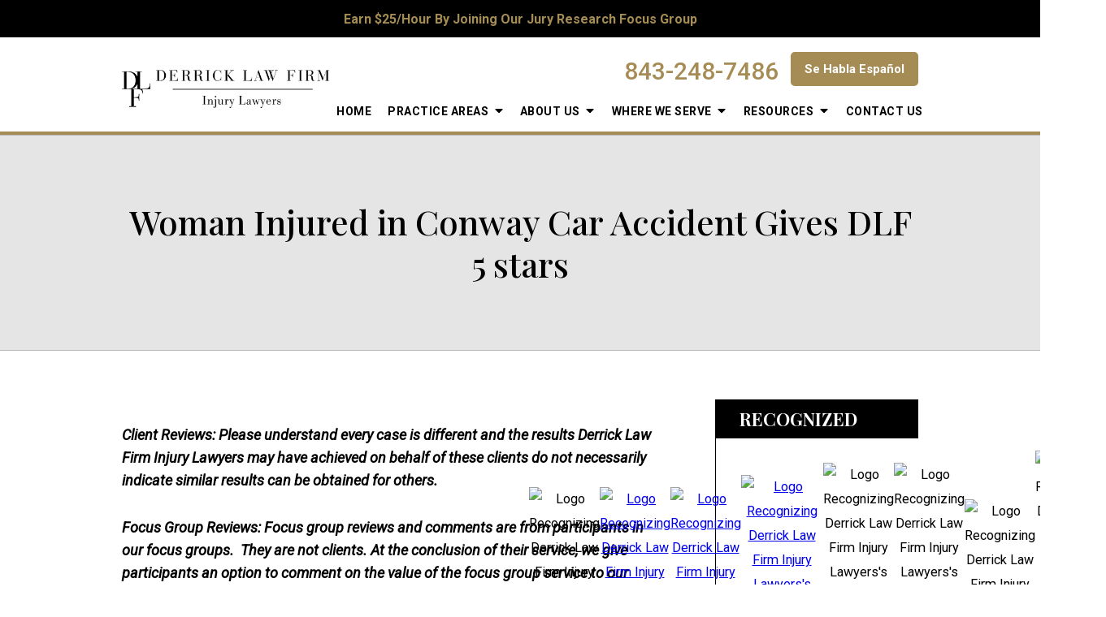

--- FILE ---
content_type: text/html;charset=utf-8
request_url: https://www.derricklawfirm.com/testimonials/woman-injured-in-conway-car-accident-gives-dlf-5-stars-be.cfm
body_size: 32881
content:


<!--[if !IE]>
Client: Derrick Law Firm Injury Lawyers
Project: Derrick Law Firm Injury Lawyers
Project ID: 295
Server: 117-C
Time Session Started: 07:56:16 AM
Application Name: PROJECT-www.derricklawfirm.com
Referer URL: 
Page URL: https://www.derricklawfirm.com/testimonials/woman-injured-in-conway-car-accident-gives-dlf-5-stars-be.cfm
Date/Time Page Requested: Sunday, January 18, 2026 07:56:16 AM
Hardware: desktop/laptop
Platform: mac
Browser: chrome 131.0.0.0
Version: 3
Frame Version: 5
Mobile Site: enabled
CRM: enabled
Layout: default
Page Type: detail
Section: testimonials
Category ID: 1570
Page ID: 21234

Source IP: 44.209.33.81
<![endif]-->


<!doctype html>
<html class="project-295 mac webkit chrome chrome131 testimonials detail catid-1570 pageid-21234 no-js" lang="en">
<head>

<meta charset="utf-8">


<title>Woman Injured in Conway Car Accident Gives DLF 5 stars be | South Carolina Car Accident Lawyer | Derrick Law Firm Injury Lawyers</title>


<meta name="description" content="Woman Injured in Conway Car Accident Gives DLF 5 stars. &quot;Very professional even though we're in middle of pandemic...&quot; Call 843-248-7486 for a free consult.">

<meta property="og:type" content="article">
<meta property="og:site_name" content="Derrick Law Firm Injury Lawyers">
<meta property="og:title" content="Woman Injured in Conway Car Accident Gives DLF 5 stars">
<meta property="og:url" content="https://www.derricklawfirm.com/testimonials/woman-injured-in-conway-car-accident-gives-dlf-5-stars-be.cfm">
<meta property="og:description" content="Woman Injured in Conway Car Accident Gives DLF 5 stars. &quot;Very professional even though we're in middle of pandemic...&quot; Call 843-248-7486 for a free consult.">
<meta property="og:image" content="https://images.fosterwebmarketing.com/295/19-292%20BE%20Testimonial(2).png">

<meta name="twitter:card" content="summary_large_image">
<meta name="twitter:title" content="Woman Injured in Conway Car Accident Gives DLF 5 stars">
<meta name="twitter:description" content="Woman Injured in Conway Car Accident Gives DLF 5 stars. &quot;Very professional even though we're in middle of pandemic...&quot; Call 843-248-7486 for a free consult.">
<meta name="twitter:image" content="https://images.fosterwebmarketing.com/295/19-292%20BE%20Testimonial(2).png">


<meta name="sections" data-type="string" content="Auto Accidents">

<link rel="canonical" href="https://www.derricklawfirm.com/testimonials/woman-injured-in-conway-car-accident-gives-dlf-5-stars-be.cfm">

<link rel="alternate" type="application/rss+xml" href="/feed.xml" title="RSS">

<meta name="robots" content="noindex, noarchive, nocache">

<meta name="msvalidate.01" content="B7753523D41A7DDBA282191B4C39BF5B">
<meta name="facebook-domain-verification" content="kzjgpf2ok359gigmbr25u79i1ws9nw" />

<meta name="viewport" content="width=device-width, initial-scale=1">
<link rel="shortcut icon" href="/includes/default/images/favicon.ico?v=4.0.751">
<link rel="apple-touch-icon" href="/includes/default/images/apple-touch-icon.png?v=4.0.751">



<style>



.du-dropzone, .du-info {background: white;border-radius: 8px;line-height: 1.3;}.du-choosebtn {background: #ccdcff !important;color: #444 !important;border: 0 !important;border-radius: 4px !important;}.uploader__folder {display: none !important;}.du-files {list-style: none;margin: 0;padding: 0;}.du-files li {margin: 0;padding: 0;}.files-rules {font-size: 13px;font-weight: bold;padding: 16px 8px 8px;}.files-heading {line-height: 1.4;margin: 0 0 10px;}.file-item {background: #ccdcff;border-radius: 4px;color: #333;margin-bottom: 10px;padding: 6px 10px;}.file-item-size {float: right;}.file-disabled, .file-disabled:hover {opacity: .7;cursor: progress;}


.has-error label,
.has-error input,
.has-error select,
.has-error textarea,
.has-error .uploader {
	border-color: #c90808 !important;
}
.has-error label,
.has-error .form-label,
.has-error input,
.has-error input::placeholder,
.has-error select,
.has-error select option,
.has-error select:invalid option,
.has-error textarea,
.has-error textarea::placeholder,
.has-error .uploader {
	color: #c90808 !important;
}

#footer-fwm-branding {position: relative;}
#footer-fwm-branding img {position: relative; top: 4px;}
#footer-fwm-branding .spacer {display: inline-block; padding: 0 7px;}


.google-map { height:400px ; width:100% ; }
.offices.detail .google-map { margin-bottom:15px ; }
.google-map .fwm-info-window .inner { color:#333 ; display:-webkit-flex ; display:-moz-flex ; display:-ms-flex ; display:-o-flex ; display:flex ; justify-content:space-between ; line-height:1.35 ; text-align:left ; width:100% ; }
.google-map .fwm-info-window .name { font-size:14px ; font-weight:bold ; margin-bottom:3px ; }
.google-map .fwm-info-window .ratings-row { margin-top:3px ; }
.google-map .fwm-info-window .navigate { display:block ; margin-left:50px ; min-width:60px ; text-align:center ; text-decoration:none ; }
.google-map .fwm-info-window .navigate .icon { background-image: url('https://maps.gstatic.com/mapfiles/embed/images/entity11_hdpi.png') ; background-size:70px 210px ; display:inline-block ; height:22px ; width:20px ; }
.full-width-section.columns .container.columns-inner #copy .google-map img:not(.gs-image):not(.author-thumb), .full-width-section.columns .container.columns-inner #copy .google-map img:not(.gs-image):not(.author-thumb)[style*=height] { margin:0 !important ; max-width:none !important ; }


.location .thumb img {max-width:100% ;}



#copy table.myDSSlinks {background: #efefef;border: solid 1px #ccc;}
#copy table.myDSSlinks[align="center"] {margin:auto;}
#copy table.myDSSlinks td {padding: 10px 20px;}
#copy table.myDSSlinks td ul, #copy table.myDSSlinks td p {margin: 0 0 10px;padding: 0;}


.grecaptcha-badge { visibility:hidden }
.dss-form .recaptcha-footer { color:inherit ; font-size:13px ; opacity:.9 ; padding:15px 0 5px }
.dss-form .recaptcha-footer .inner-text { border-right:solid 1px #fff ; margin-right:2px ; padding-right:5px }
.dss-form .recaptcha-footer a { color:inherit ; font-weight:bold ; text-decoration:underline }


#recaptcha-div-0 {z-index: -100;}
#recaptcha-div-1 {z-index: -100;}
#recaptcha-div-2 {z-index: -100;}


.search-box .search-field-input, .search-box .st-default-search-input {background:#fff ;border:1px solid #A1A1A1 ;border-radius:3px ;box-shadow:inset 0 1px 1px rgba(0, 0, 0, .075) ;-webkit-box-sizing:content-box ;-moz-box-sizing:content-box ;box-sizing:content-box ;color:#555 ;display:inline-block ;font-size:18px ;font-weight:400 ;height:16px ;line-height:16px ;padding:12px 10px 10px ;-webkit-transition:border-color .15s ease-in-out, box-shadow .15s ease-in-out ;transition:border-color .15s ease-in-out, box-shadow .15s ease-in-out ;width:100% ;}.search-box .search-field-button, .search-box .button {font-size:18px ;margin-left:10px ;max-width:120px ;padding:0 ;width:80px ;}



.mce-toc ul > li > ul {margin-top: 15px; margin-bottom: 15px;}

#copy .mce-toc{background:#efefef;border:1px solid #ccc;margin-bottom:30px;padding:30px}#copy .mce-toc h2{margin:0 0 20px}#copy .mce-toc ul{margin:10px 0;padding-left:40px}#copy .mce-toc ul li{margin-bottom:5px}#copy .mce-toc ul ul{margin:5px 0;padding-left:30px}#copy .mce-toc ul ul li{margin-bottom:5px}

blockquote{background:#efefef;border-left:solid 5px #ccc;margin:0 0 30px 30px;padding:20px 10px 20px 30px}@media(max-width:600px){blockquote{margin-left:10px}}



</style>


<style>
    .no-select{user-select:none;-webkit-touch-callout:none;-webkit-user-select:none;-khtml-user-select:none;-moz-user-select:none;-ms-user-select:none;-webkit-tap-highlight-color:transparent}html.mobile-open,html.mobile-open body{overflow:hidden;max-width:100%;width:100%}@media (max-width:500px){.main-container{overflow-x:hidden}}@media (max-width:859px){.main-container #copy img{max-width:100%!important}}@media (max-width:500px){.main-container #copy img{clear:both!important;float:none!important;margin:10px auto!important}}@media (max-width:859px){#top-header.top-header-1{height:auto;overflow:hidden}}#top-header.top-header-1 .banner{background:#000;padding:8px 0;text-align:center;text-transform:capitalize}#top-header.top-header-1 .banner a{color:#a58c54;font-size:16px;font-weight:700;line-height:22px;text-decoration:none}#top-header.top-header-1 .banner a:hover{color:#fff}#top-header.top-header-1 .banner span{text-transform:uppercase}#top-header.top-header-1 .mobile{background:#000;color:#a58c54;display:none;font-size:14px;font-weight:700;line-height:21px;padding:4px 10px;text-align:center;text-decoration:none}#top-header.top-header-1 .mobile span{text-transform:uppercase}@media (max-width:859px){#top-header.top-header-1 .mobile{display:block}}#top-header.top-header-1 .mobile:hover{color:#fff}#top-header.top-header-1 .inner{position:relative;z-index:100}#top-header.top-header-1 .inner .branding{background:#fff}#top-header.top-header-1 .inner .branding .container{align-items:flex-start;display:flex;justify-content:space-between;position:relative}@media (max-width:859px){#top-header.top-header-1 .inner .branding .container{align-items:center}}#top-header.top-header-1 .inner .branding .container .logo{margin:40px 0 30px;max-width:26%;position:relative;z-index:20}@media (max-width:1079px){#top-header.top-header-1 .inner .branding .container .logo{max-width:40%}}@media (max-width:859px){#top-header.top-header-1 .inner .branding .container .logo{margin:15px 0;max-width:50%}}@media (max-width:420px){#top-header.top-header-1 .inner .branding .container .logo{margin:8px 0}}#top-header.top-header-1 .inner .branding .container .logo .logo-link{display:block;line-height:1em}#top-header.top-header-1 .inner .branding .container .logo .logo-link .logo-img{height:auto;max-width:100%}#top-header.top-header-1 .inner .branding .container .contact-info{align-items:center;display:flex;margin:18px 0 0;text-align:right}@media (max-width:1079px){#top-header.top-header-1 .inner .branding .container .contact-info{flex-wrap:wrap;justify-content:flex-end;margin:10px 0 0}}@media (max-width:859px){#top-header.top-header-1 .inner .branding .container .contact-info{display:none}}#top-header.top-header-1 .inner .branding .container .contact-info .phone{color:#a58c54;font-size:25px;font-weight:500;line-height:25px;margin-right:15px;position:relative;top:3px}@media screen and (min-width:520px){#top-header.top-header-1 .inner .branding .container .contact-info .phone{font-size:calc(21.17647px + .73529vw)}}@media screen and (min-width:1200px){#top-header.top-header-1 .inner .branding .container .contact-info .phone{font-size:30px}}@media screen and (min-width:520px){#top-header.top-header-1 .inner .branding .container .contact-info .phone{line-height:calc(21.17647px + .73529vw)}}@media screen and (min-width:1200px){#top-header.top-header-1 .inner .branding .container .contact-info .phone{line-height:30px}}@media (max-width:1079px){#top-header.top-header-1 .inner .branding .container .contact-info .phone{line-height:1.5em}}#top-header.top-header-1 .inner .branding .container .contact-info .phone a{color:#a58c54;text-decoration:none}#top-header.top-header-1 .inner .branding .container .contact-info .phone .label{color:#666;font-weight:300}@media (max-width:1319px){#top-header.top-header-1 .inner .branding .container .contact-info .phone .label{display:none}}#top-header.top-header-1 .inner .branding .container .contact-info .button{font-size:16px;padding:4px 15px;text-transform:capitalize}@media (max-width:1319px){#top-header.top-header-1 .inner .branding .container .contact-info .button{font-size:15px}}#top-header.top-header-1 .inner .branding .container .contact-info .button.special{background:#000;border:2px solid #000;color:#a58c54;margin-left:15px}@media (max-width:1079px){#top-header.top-header-1 .inner .branding .container .contact-info .button.special{margin-top:10px;width:361px}}#top-header.top-header-1 .inner .branding .container .contact-info .button.special span{text-transform:uppercase}#top-header.top-header-1 .inner .branding .container .contact-info .button.special:hover{background:transparent;border:2px solid #a58c54}#top-header.top-header-1 .inner .branding .container .mobile-icons{align-items:center;display:none;justify-content:flex-end;position:relative;z-index:101}@media (max-width:859px){#top-header.top-header-1 .inner .branding .container .mobile-icons{display:flex}}#top-header.top-header-1 .inner .branding .container .mobile-icons .mobile-phone{color:#000;font-size:31px;top:-2px}#top-header.top-header-1 .inner .branding .container .mobile-icons .mobile-menu,#top-header.top-header-1 .inner .branding .container .mobile-icons .mobile-phone{user-select:none;-webkit-touch-callout:none;-webkit-user-select:none;-khtml-user-select:none;-moz-user-select:none;-ms-user-select:none;-webkit-tap-highlight-color:transparent;position:relative}#top-header.top-header-1 .inner .branding .container .mobile-icons .mobile-menu{cursor:pointer;margin-left:15px;padding:10px;top:1px;transition:all .3s ease}#top-header.top-header-1 .inner .branding .container .mobile-icons .mobile-menu .icon-bar{background:#000;display:block;height:3px;margin:0 0 5px;transition:all .4s ease;width:25px}#top-header.top-header-1 .inner .branding .container .mobile-icons .mobile-menu.mobile-open .icon-bar{margin:0 0 5px}#top-header.top-header-1 .inner .branding .container .mobile-icons .mobile-menu.mobile-open .icon-bar:first-child{transform:rotate(45deg);transform-origin:2px}#top-header.top-header-1 .inner .branding .container .mobile-icons .mobile-menu.mobile-open .icon-bar:nth-child(2){opacity:0}#top-header.top-header-1 .inner .branding .container .mobile-icons .mobile-menu.mobile-open .icon-bar:nth-child(3){transform:rotate(-45deg);transform-origin:0}#top-header.top-header-1 .inner #nav{background:#fff;border-bottom:4px solid #a58c54;margin-top:-54px;position:relative}@media (max-width:1079px){#top-header.top-header-1 .inner #nav{margin-top:0}}@media (max-width:859px){#top-header.top-header-1 .inner #nav{background:#fff;display:block;height:100vh;margin:0;max-width:100%;overflow:scroll;padding:0;position:absolute;right:-100%;transition:right .4s linear;width:100%;-webkit-overflow-scrolling:touch}}#top-header.top-header-1 .inner #nav .container{padding-left:359px}@media (max-width:1319px){#top-header.top-header-1 .inner #nav .container{padding-left:270px}}@media (max-width:1079px){#top-header.top-header-1 .inner #nav .container{padding-left:0}}@media (max-width:859px){#top-header.top-header-1 .inner #nav .container{width:100%}}@media (max-width:1079px){#top-header.top-header-1 .inner #nav .hide{display:none}}@media (max-width:859px){#top-header.top-header-1 .inner #nav .hide{display:inline}}#top-header.top-header-1 .inner #nav .sticky-logo{display:none;flex-shrink:0;line-height:0;margin-right:20px}#top-header.top-header-1 .inner #nav .sticky-logo img{height:38px;margin:3px auto;max-width:100%}#top-header.top-header-1 .inner #nav .nav-list{list-style:none;margin:0 -16px;padding:0}@media (max-width:859px){#top-header.top-header-1 .inner #nav .nav-list{margin:0 auto;max-width:98%;max-width:100%;padding-bottom:200px}}#top-header.top-header-1 .inner #nav .nav-list>li{display:table-cell;margin:0;text-align:center;width:1%}@media (max-width:859px){#top-header.top-header-1 .inner #nav .nav-list>li{border-bottom:1px solid hsla(0,0%,100%,.2);display:block;text-align:left;width:auto}}@media (max-width:859px){#top-header.top-header-1 .inner #nav .nav-list>li:first-of-type{border-top:1px solid hsla(0,0%,100%,.2)}}#top-header.top-header-1 .inner #nav .nav-list>li a{color:#000;display:block;font-size:15px;font-weight:700;letter-spacing:.5px;padding:10px 0;text-decoration:none;text-transform:uppercase;white-space:nowrap}@media (max-width:1319px){#top-header.top-header-1 .inner #nav .nav-list>li a{font-size:14px}}@media (max-width:859px){#top-header.top-header-1 .inner #nav .nav-list>li a{font-size:16px;padding:13px 20px;width:auto}}#top-header.top-header-1 .inner #nav .nav-list>li.dropdown{position:relative}@media (max-width:859px){#top-header.top-header-1 .inner #nav .nav-list>li.dropdown>a{width:100%}}#top-header.top-header-1 .inner #nav .nav-list>li.dropdown .caret{cursor:pointer;font-size:16px;margin-left:4px}@media (max-width:859px){#top-header.top-header-1 .inner #nav .nav-list>li.dropdown .caret{display:none}}#top-header.top-header-1 .inner #nav .nav-list>li.dropdown .caret.mobile{background:#fff;border-left:1px solid hsla(0,0%,86.7%,.2);color:#000;display:none;font-size:20px;text-align:center;width:40%}@media (max-width:859px){#top-header.top-header-1 .inner #nav .nav-list>li.dropdown .caret.mobile{user-select:none;-webkit-touch-callout:none;-webkit-user-select:none;-khtml-user-select:none;-moz-user-select:none;-ms-user-select:none;-webkit-tap-highlight-color:transparent;display:inline-block}}#top-header.top-header-1 .inner #nav .nav-list>li.dropdown .dropdown-menu{display:none;list-style:none;margin:0;min-width:250px;padding:10px 0;position:absolute;top:100%;left:0}#top-header.top-header-1 .inner #nav .nav-list>li.dropdown .dropdown-menu.practiceareas{min-width:340px}@media (max-width:859px){#top-header.top-header-1 .inner #nav .nav-list>li.dropdown .dropdown-menu.practiceareas{min-width:auto}}#top-header.top-header-1 .inner #nav .nav-list>li.dropdown .dropdown-menu.freeinfo{min-width:340px}@media (max-width:859px){#top-header.top-header-1 .inner #nav .nav-list>li.dropdown .dropdown-menu.freeinfo{min-width:auto}}@media (max-width:859px){#top-header.top-header-1 .inner #nav .nav-list>li.dropdown .dropdown-menu{display:block;overflow:hidden;max-height:0;min-width:auto;padding:0;position:relative;transition:all .3s ease-in-out;width:100%}}#top-header.top-header-1 .inner #nav .nav-list>li.dropdown .dropdown-menu li{margin:0;text-align:left}@media (max-width:859px){#top-header.top-header-1 .inner #nav .nav-list>li.dropdown .dropdown-menu li{background:#a58c54}}#top-header.top-header-1 .inner #nav .nav-list>li.dropdown .dropdown-menu li a{color:#fff;padding:6px 25px;text-transform:capitalize;white-space:normal}#top-header.top-header-1 .inner #nav .nav-list>li.dropdown .dropdown-menu li a:hover{color:#000}@media (max-width:859px){#top-header.top-header-1 .inner #nav .nav-list>li.dropdown .dropdown-menu li a{color:#000}}#top-header.top-header-1 .inner #nav .nav-list>li.dropdown .dropdown-menu li.divider{background:hsla(0,0%,100%,.07);height:1px}@media (max-width:859px){#top-header.top-header-1 .inner #nav .nav-list>li.dropdown .dropdown-menu li.divider{display:none}}#top-header.top-header-1 .inner #nav .nav-list>li.dropdown .dropdown-menu li.parent{position:relative}@media (max-width:859px){#top-header.top-header-1 .inner #nav .nav-list>li.dropdown .dropdown-menu li.parent{align-items:center;display:flex;flex-wrap:wrap}}#top-header.top-header-1 .inner #nav .nav-list>li.dropdown .dropdown-menu li.parent .caret.mobile{background:#a58c54}#top-header.top-header-1 .inner #nav .nav-list>li.dropdown .dropdown-menu li.parent>a{position:relative}#top-header.top-header-1 .inner #nav .nav-list>li.dropdown .dropdown-menu li.parent>a .fa-caret-right{font-size:140%;height:30px;position:absolute;right:15px;top:calc(50% - 15px)}@media (max-width:859px){#top-header.top-header-1 .inner #nav .nav-list>li.dropdown .dropdown-menu li.parent>a .fa-caret-right{display:none}}#top-header.top-header-1 .inner #nav .nav-list>li.dropdown .dropdown-menu li.parent .subnav-child{background:#a58c54;list-style:none;margin:0;min-width:250px;opacity:0;padding:0;position:absolute;left:-100%;top:0;z-index:-1}@media (max-width:859px){#top-header.top-header-1 .inner #nav .nav-list>li.dropdown .dropdown-menu li.parent .subnav-child{background:#a58c54;display:block;opacity:1;overflow:hidden;max-height:0;min-width:auto;position:relative;left:0;transition:all .3s ease-in-out;width:100%}}#top-header.top-header-1 .inner #nav .nav-list>li.dropdown .dropdown-menu li.parent .subnav-child .child a{white-space:nowrap}@media (max-width:859px){#top-header.top-header-1 .inner #nav .nav-list>li.dropdown .dropdown-menu li.parent .subnav-child .child{background:#b7a376}#top-header.top-header-1 .inner #nav .nav-list>li.dropdown .dropdown-menu li.parent .subnav-child .child a{padding:13px 25px 13px 70px;white-space:normal}}@media (max-width:859px){#top-header.top-header-1 .inner #nav .nav-list>li.dropdown .dropdown-menu li.parent.open .subnav-child{max-height:900vh;opacity:1;z-index:1}}#top-header.top-header-1 .inner #nav .nav-list>li.dropdown .dropdown-menu li.parent.touched,#top-header.top-header-1 .inner #nav .nav-list>li.dropdown .dropdown-menu li.parent:hover{background:#a58c54}#top-header.top-header-1 .inner #nav .nav-list>li.dropdown .dropdown-menu li.parent.touched .subnav-child,#top-header.top-header-1 .inner #nav .nav-list>li.dropdown .dropdown-menu li.parent:hover .subnav-child{background:#a58c54;left:100%;opacity:1;z-index:1}@media (max-width:859px){#top-header.top-header-1 .inner #nav .nav-list>li.dropdown .dropdown-menu li.parent.touched .subnav-child,#top-header.top-header-1 .inner #nav .nav-list>li.dropdown .dropdown-menu li.parent:hover .subnav-child{left:0}}#top-header.top-header-1 .inner #nav .nav-list>li.dropdown .dropdown-menu li.parent.touched .subnav-child:hover,#top-header.top-header-1 .inner #nav .nav-list>li.dropdown .dropdown-menu li.parent.touched .subnav-child:hover li a,#top-header.top-header-1 .inner #nav .nav-list>li.dropdown .dropdown-menu li.parent:hover .subnav-child:hover,#top-header.top-header-1 .inner #nav .nav-list>li.dropdown .dropdown-menu li.parent:hover .subnav-child:hover li a{z-index:2}#top-header.top-header-1 .inner #nav .nav-list>li.dropdown .dropdown-menu li.parent.touched .subnav-child:hover li a:hover,#top-header.top-header-1 .inner #nav .nav-list>li.dropdown .dropdown-menu li.parent:hover .subnav-child:hover li a:hover{background:#ae9865}@media (min-width:860px){#top-header.top-header-1 .inner #nav .nav-list>li.dropdown.touched .dropdown-menu,#top-header.top-header-1 .inner #nav .nav-list>li.dropdown:hover .dropdown-menu{background:#a58c54;display:block}#top-header.top-header-1 .inner #nav .nav-list>li.dropdown.touched .dropdown-menu li a:hover,#top-header.top-header-1 .inner #nav .nav-list>li.dropdown:hover .dropdown-menu li a:hover{background:transparent}}@media (min-width:860px) and (max-width:859px){#top-header.top-header-1 .inner #nav .nav-list>li.dropdown.touched .dropdown-menu,#top-header.top-header-1 .inner #nav .nav-list>li.dropdown:hover .dropdown-menu{max-height:900vh}}#top-header.top-header-1 .inner #nav .nav-list>li.dropdown.open{background:#a58c54}@media (max-width:859px){#top-header.top-header-1 .inner #nav .nav-list>li.dropdown.open .dropdown-menu{background:#a58c54;display:block;max-height:900vh}#top-header.top-header-1 .inner #nav .nav-list>li.dropdown.open .dropdown-menu li a:hover{background:#a58c54}}@media (min-width:860px){#top-header.top-header-1 .inner #nav .nav-list>li.touched>a,#top-header.top-header-1 .inner #nav .nav-list>li:hover>a{background:#fff;color:#a58c54}}#top-header.top-header-1 .inner #nav .nav-list>li.active>a,#top-header.top-header-1 .inner #nav .nav-list>li.touched>a{background:#fff;color:#a58c54}@media (max-width:859px){#top-header.top-header-1 .inner #nav.mobile-open{right:0}#top-header.top-header-1 .inner #nav.mobile-open .nav-list>li{border-color:hsla(0,0%,86.7%,.2);width:100%}#top-header.top-header-1 .inner #nav.mobile-open .nav-list>li a{padding:13px 20px}#top-header.top-header-1 .inner #nav.mobile-open .nav-list>li.dropdown a{display:inline-block;width:70%}#top-header.top-header-1 .inner #nav.mobile-open .nav-list>li.dropdown .caret.mobile{user-select:none;-webkit-touch-callout:none;-webkit-user-select:none;-khtml-user-select:none;-moz-user-select:none;-ms-user-select:none;-webkit-tap-highlight-color:transparent;display:inline-block;margin:0;padding:5px 0;width:28%}#top-header.top-header-1 .inner #nav.mobile-open .nav-list>li.dropdown .caret.mobile .fas{transition:all .6s ease}#top-header.top-header-1 .inner #nav.mobile-open .nav-list>li.dropdown .dropdown-menu li{border-top:1px solid hsla(0,0%,86.7%,.2)}#top-header.top-header-1 .inner #nav.mobile-open .nav-list>li.dropdown .dropdown-menu li a{font-size:16px;padding:13px 25px 13px 40px;width:100%}#top-header.top-header-1 .inner #nav.mobile-open .nav-list>li.dropdown .dropdown-menu li:first-of-type{border-top-color:#fff}#top-header.top-header-1 .inner #nav.mobile-open .nav-list>li.dropdown .dropdown-menu li.parent>a{width:70%}#top-header.top-header-1 .inner #nav.mobile-open .nav-list>li.dropdown .dropdown-menu li.parent.open>.caret.mobile{user-select:none;-webkit-touch-callout:none;-webkit-user-select:none;-khtml-user-select:none;-moz-user-select:none;-ms-user-select:none;-webkit-tap-highlight-color:transparent}#top-header.top-header-1 .inner #nav.mobile-open .nav-list>li.dropdown .dropdown-menu li.parent.open>.caret.mobile .fas{transform:rotate(90deg)}#top-header.top-header-1 .inner #nav.mobile-open .nav-list>li.dropdown.active,#top-header.top-header-1 .inner #nav.mobile-open .nav-list>li.dropdown.active.open,#top-header.top-header-1 .inner #nav.mobile-open .nav-list>li.dropdown.active.open>a,#top-header.top-header-1 .inner #nav.mobile-open .nav-list>li.dropdown.open,#top-header.top-header-1 .inner #nav.mobile-open .nav-list>li.dropdown.open>a,#top-header.top-header-1 .inner #nav.mobile-open .nav-list>li.dropdown.touched.open,#top-header.top-header-1 .inner #nav.mobile-open .nav-list>li.dropdown.touched.open>a{background:#fff}#top-header.top-header-1 .inner #nav.mobile-open .nav-list>li.dropdown.open>.caret.mobile .fas{transform:rotate(180deg)}}#top-header.top-header-1 .inner.sticky-nav{opacity:0;transition:top .5s ease-in-out;width:100%}@media not print{#top-header.top-header-1 .inner.sticky-nav{position:fixed;top:-50px}}#top-header.top-header-1 .inner.sticky-nav .branding{display:none}@media (max-width:859px){#top-header.top-header-1 .inner.sticky-nav .branding{display:block}}#top-header.top-header-1 .inner.sticky-nav #nav{margin-top:0}#top-header.top-header-1 .inner.sticky-nav #nav .container{display:flex;padding-left:0}#top-header.top-header-1 .inner.sticky-nav #nav .sticky-logo{display:block}@media (max-width:1079px){#top-header.top-header-1 .inner.sticky-nav #nav .sticky-logo{display:none}}#top-header.top-header-1 .inner.sticky-nav #nav .nav-list{flex-grow:1;margin:0 auto}#top-header.top-header-1 .inner.sticky-nav.sticky-in{opacity:1;top:0;transition:all .5s ease}@media not print{#top-header.top-header-1 .inner.sticky-nav.sticky-in{box-shadow:0 3px 3px rgba(0,0,0,.3)}}#top-header.top-header-1 .inner.mobile-open{background:none;height:100vh;overflow:scroll;position:fixed;top:0;left:0;width:100%;-webkit-overflow-scrolling:touch;z-index:100}@media (max-width:1079px){.other-browser #top-header.top-header-1 #nav>.container{width:96%}}@media (max-width:1079px){.other-browser #top-header.top-header-1 #nav .nav-list{margin:0 auto}}.other-browser #top-header.top-header-1 #nav .nav-list>li a{padding:10px 16px}@media (max-width:1079px){.other-browser #top-header.top-header-1 #nav .nav-list>li a{padding:10px}}.other-browser #top-header.top-header-1 .sticky-nav #nav .nav-list>li a{padding:5px 15px}@media (max-width:1079px){.other-browser #top-header.top-header-1 .sticky-nav #nav .nav-list>li a{font-size:12px;padding:10px}}@media (max-width:859px){.other-browser #top-header.top-header-1 .sticky-nav #nav .nav-list>li a{font-size:10px}}.button{background:#a58c54;border:2px solid #a58c54;border-radius:5px;color:#fff;display:inline-block;font-weight:700;padding:8px 20px;text-align:center;text-decoration:none;text-transform:uppercase}.button:hover{background:transparent;color:#a58c54}.button.button--alt{background-color:#000;color:#fff}.button.button--alt:hover{color:#000}.container,.padded-container{margin:auto}@media (max-width:559px){.container,.padded-container{width:90%}}@media (min-width:560px){.container,.padded-container{width:520px}}@media (min-width:700px){.container,.padded-container{width:640px}}@media (min-width:860px){.container,.padded-container{width:780px}}@media (min-width:1080px){.container,.padded-container{width:980px}}@media (min-width:1320px){.container,.padded-container{width:1200px}}.padded-container{padding-bottom:40px;padding-top:40px}@media screen and (min-width:520px){.padded-container{padding-bottom:calc(9.41176px + 5.88235vw)}}@media screen and (min-width:1200px){.padded-container{padding-bottom:80px}}@media screen and (min-width:520px){.padded-container{padding-top:calc(9.41176px + 5.88235vw)}}@media screen and (min-width:1200px){.padded-container{padding-top:80px}}.padded-container>.heading,.padded-container>h1,.padded-container>h2,.padded-container>h3,.padded-container>h4,.padded-container>h5{margin-top:0}body{box-sizing:border-box;font-family:Roboto,sans-serif;font-size:18px;font-weight:400;line-height:1.7em;margin:0!important}@media (max-width:699px){body{font-weight:300}}body.no-scroll{overflow:hidden}body *,body :after,body :before{box-sizing:border-box}body #copy .dss-content>h1:first-child,body #copy .dss-content>h2:first-child,body #copy .dss-content>h3:first-child,body #copy .pagedescription>h1:first-child,body #copy .pagedescription>h2:first-child,body #copy .pagedescription>h3:first-child,body #copy .summary>h1:first-child,body #copy .summary>h2:first-child,body #copy .summary>h3:first-child{margin-top:0}body h1{font-size:34px;line-height:44px}@media screen and (min-width:520px){body h1{font-size:calc(27.88235px + 1.17647vw)}}@media screen and (min-width:1200px){body h1{font-size:42px}}@media screen and (min-width:520px){body h1{line-height:calc(37.88235px + 1.17647vw)}}@media screen and (min-width:1200px){body h1{line-height:52px}}body h2{font-size:28px;line-height:36px}@media screen and (min-width:520px){body h2{font-size:calc(24.94118px + .58824vw)}}@media screen and (min-width:1200px){body h2{font-size:32px}}@media screen and (min-width:520px){body h2{line-height:calc(31.41176px + .88235vw)}}@media screen and (min-width:1200px){body h2{line-height:42px}}body h3{font-size:23px;line-height:32px}@media screen and (min-width:520px){body h3{font-size:calc(19.17647px + .73529vw)}}@media screen and (min-width:1200px){body h3{font-size:28px}}@media screen and (min-width:520px){body h3{line-height:calc(27.41176px + .88235vw)}}@media screen and (min-width:1200px){body h3{line-height:38px}}body h4,body h5,body h6{font-size:20px;line-height:28px}@media screen and (min-width:520px){body h4,body h5,body h6{font-size:calc(16.94118px + .58824vw)}}@media screen and (min-width:1200px){body h4,body h5,body h6{font-size:24px}}@media screen and (min-width:520px){body h4,body h5,body h6{line-height:calc(23.41176px + .88235vw)}}@media screen and (min-width:1200px){body h4,body h5,body h6{line-height:34px}}body h1,body h2,body h3,body h4,body h5,body h6{color:#a58c54;font-family:Playfair Display,serif;font-weight:500;margin:40px 0 15px}body p{line-height:28px;margin:0 0 30px}body ol,body ul{list-style-position:outside;margin-bottom:30px;padding-left:20px}body ol li,body ul li{margin-bottom:15px}body ol li:last-of-type,body ul li:last-of-type{margin-bottom:0}body :focus{outline:3px solid orange}body b,body strong{font-weight:700}body #exposeMask{width:100%!important}@media (max-width:699px){body .google-map{height:300px}}.slick-dots li.slick-active button a{color:#a58c54}.slick-dots li button{padding:0}.slick-dots .slick-active button a{color:#a58c54}.panel{overflow:hidden}.panel h2.heading{font-size:34px;line-height:44px;margin-bottom:40px;text-align:center}@media screen and (min-width:520px){.panel h2.heading{font-size:calc(20.23529px + 2.64706vw)}}@media screen and (min-width:1200px){.panel h2.heading{font-size:52px}}@media screen and (min-width:520px){.panel h2.heading{line-height:calc(30.23529px + 2.64706vw)}}@media screen and (min-width:1200px){.panel h2.heading{line-height:62px}}@media screen and (min-width:520px){.panel h2.heading{margin-bottom:calc(24.70588px + 2.94118vw)}}@media screen and (min-width:1200px){.panel h2.heading{margin-bottom:60px}}.panel h2.heading>a{text-decoration:none}.panel h2.heading+.intro{margin-top:-20px}.panel .footer .button{padding:10px 40px}.heading-section{background:rgba(0,0,0,.1);border-bottom:1px solid rgba(0,0,0,.2);border-top:1px solid rgba(0,0,0,.2);text-align:center}@media (max-width:859px){.heading-section .padded-container{padding-bottom:40px;padding-top:40px}}.heading-section .heading{color:#000;margin:0}.main-content .container{display:flex;padding-bottom:60px}@media (max-width:1079px){.main-content .container{flex-wrap:wrap}}.main-content .container .video-wrapper{margin:20px auto;max-width:768px}.main-content .container .video-wrapper>#video-player{display:block;height:0;margin:0 auto 20px;padding-bottom:56.25%;position:relative;width:100%}.main-content .container .video-wrapper>#video-player #mod-videos-overlay object,.main-content .container .video-wrapper>#video-player #video-player{border:1px solid #ccc;margin:0 auto 20px;width:100%;position:relative;height:0;padding-bottom:56.25%;display:block}.main-content .container .video-wrapper>#video-player #mod-videos-overlay object iframe,.main-content .container .video-wrapper>#video-player #video-player iframe{position:absolute!important;top:0!important;left:0!important;width:100%!important;height:100%!important}.main-content .container .video-wrapper>#video-player .video-splash{height:auto!important;margin:0!important;width:100%!important}.main-content .container .video-wrapper>#video-player .video-play{position:absolute;left:50%;top:50%;transform:translate(-50%,-50%)}.main-content .container .dss-content+#author,.main-content .container .dss-form+#author,.main-content .container .infusion-api-form+#author{margin-top:60px}.main-content .container #comments{margin-top:20px}.main-content .container #copy{padding-top:60px;width:100%}.main-content .container #copy .dss-content,.main-content .container #copy .dss-footer,.main-content .container #copy .dss-header,.main-content .container #copy .summary,.main-content .container #copy>.direction,.main-content .container #copy>.pagedescription{word-wrap:break-word}.main-content .container #copy .dss-content a,.main-content .container #copy .dss-footer a,.main-content .container #copy .dss-header a,.main-content .container #copy .summary a,.main-content .container #copy>.direction a,.main-content .container #copy>.pagedescription a{color:#0076dc;text-decoration:none}.main-content .container #copy .dss-content a:visited,.main-content .container #copy .dss-footer a:visited,.main-content .container #copy .dss-header a:visited,.main-content .container #copy .summary a:visited,.main-content .container #copy>.direction a:visited,.main-content .container #copy>.pagedescription a:visited{color:purple}.main-content .container #copy .dss-content a:hover,.main-content .container #copy .dss-footer a:hover,.main-content .container #copy .dss-header a:hover,.main-content .container #copy .summary a:hover,.main-content .container #copy>.direction a:hover,.main-content .container #copy>.pagedescription a:hover{border-bottom:1px solid #0076dc;color:#0076dc}.main-content .container #copy .dss-content a.button,.main-content .container #copy .dss-footer a.button,.main-content .container #copy .dss-header a.button,.main-content .container #copy .summary a.button,.main-content .container #copy>.direction a.button,.main-content .container #copy>.pagedescription a.button{background:#a58c54;border:none;border-radius:5px;color:#fff;display:inline-block;font-weight:700;padding:8px 20px;text-align:center;text-decoration:none;text-transform:uppercase}.main-content .container #copy .dss-content a.button:hover,.main-content .container #copy .dss-footer a.button:hover,.main-content .container #copy .dss-header a.button:hover,.main-content .container #copy .summary a.button:hover,.main-content .container #copy>.direction a.button:hover,.main-content .container #copy>.pagedescription a.button:hover{background:transparent;border:2px solid #a58c54;color:#a58c54!important;padding:6px 20px}.main-content .container #copy .dss-content a.button:hover span,.main-content .container #copy .dss-footer a.button:hover span,.main-content .container #copy .dss-header a.button:hover span,.main-content .container #copy .summary a.button:hover span,.main-content .container #copy>.direction a.button:hover span,.main-content .container #copy>.pagedescription a.button:hover span{color:#a58c54!important}.main-content .container #copy .dss-content a.button.button--alt,.main-content .container #copy .dss-footer a.button.button--alt,.main-content .container #copy .dss-header a.button.button--alt,.main-content .container #copy .summary a.button.button--alt,.main-content .container #copy>.direction a.button.button--alt,.main-content .container #copy>.pagedescription a.button.button--alt{background-color:#000;color:#fff}.main-content .container #copy .dss-content a.button.button--alt:hover,.main-content .container #copy .dss-footer a.button.button--alt:hover,.main-content .container #copy .dss-header a.button.button--alt:hover,.main-content .container #copy .summary a.button.button--alt:hover,.main-content .container #copy>.direction a.button.button--alt:hover,.main-content .container #copy>.pagedescription a.button.button--alt:hover{background-color:transparent;border:2px solid #000;color:#000!important}.main-content .container #copy p+table.myDSSlinks{margin-top:60px}.main-content .container #copy table.myDSSlinks td ul{padding-left:20px}.main-content .container #copy img:not(.author-thumb)[style*=height]{margin:30px 0;max-width:100%!important;height:auto!important}.main-content .container #copy img:not(.author-thumb)[align=left],.main-content .container #copy img:not(.author-thumb)[style*="float:left"],.main-content .container #copy img:not(.author-thumb)[style*="float: left"]{margin:5px 60px 60px 0!important}@media (max-width:699px){.main-content .container #copy img:not(.author-thumb)[align=left],.main-content .container #copy img:not(.author-thumb)[style*="float:left"],.main-content .container #copy img:not(.author-thumb)[style*="float: left"]{display:block;float:none!important;margin:5px auto 20px!important}}.main-content .container #copy img:not(.author-thumb)[align=right],.main-content .container #copy img:not(.author-thumb)[style*="float:right"],.main-content .container #copy img:not(.author-thumb)[style*="float: right"]{margin:5px 0 60px 60px!important}@media (max-width:699px){.main-content .container #copy img:not(.author-thumb)[align=right],.main-content .container #copy img:not(.author-thumb)[style*="float:right"],.main-content .container #copy img:not(.author-thumb)[style*="float: right"]{display:block;float:none!important;margin:5px auto 20px!important}}.main-content .container #copy iframe{max-width:100%}.main-content .container #aside{margin:60px 0 20px 60px;min-width:300px;width:300px}@media (max-width:1319px){.main-content .container #aside{min-width:250px;width:250px}}@media (max-width:1079px){.main-content .container #aside{margin-left:0;width:100%}}
/*! normalize.css v3.0.1 | MIT License | git.io/normalize*/html{font-family:sans-serif;-ms-text-size-adjust:100%;-webkit-text-size-adjust:100%}body{margin:0}article,aside,details,figcaption,figure,footer,header,hgroup,main,nav,section,summary{display:block}audio,canvas,progress,video{display:inline-block;vertical-align:baseline}audio:not([controls]){display:none;height:0}[hidden],template{display:none}a{background:transparent}a:active,a:hover{outline:0}abbr[title]{border-bottom:1px dotted}b,strong{font-weight:700}dfn{font-style:italic}h1{font-size:2em;margin:.67em 0}mark{background:#ff0;color:#000}small{font-size:80%}sub,sup{font-size:75%;line-height:0;position:relative;vertical-align:baseline}sup{top:-.5em}sub{bottom:-.25em}img{border:0}svg:not(:root){overflow:hidden}figure{margin:1em 40px}hr{box-sizing:content-box;height:0}pre{overflow:auto}code,kbd,pre,samp{font-family:monospace,monospace;font-size:1em}button,input,optgroup,select,textarea{color:inherit;font:inherit;margin:0}button{overflow:visible}button,select{text-transform:none}button,html input[type=button],input[type=reset],input[type=submit]{-webkit-appearance:button;cursor:pointer}button[disabled],html input[disabled]{cursor:default}button::-moz-focus-inner,input::-moz-focus-inner{border:0;padding:0}input{line-height:normal}input[type=checkbox],input[type=radio]{box-sizing:border-box;padding:0}input[type=number]::-webkit-inner-spin-button,input[type=number]::-webkit-outer-spin-button{height:auto}input[type=search]{-webkit-appearance:textfield;box-sizing:content-box}input[type=search]::-webkit-search-cancel-button,input[type=search]::-webkit-search-decoration{-webkit-appearance:none}fieldset{border:1px solid silver;margin:0 2px;padding:.35em .625em .75em}legend{border:0;padding:0}textarea{overflow:auto}optgroup{font-weight:700}table{border-collapse:collapse;border-spacing:0}td,th{padding:0}.slick-slider{position:relative;display:block;box-sizing:border-box;-webkit-user-select:none;-moz-user-select:none;user-select:none;-webkit-touch-callout:none;-khtml-user-select:none;touch-action:pan-y;-webkit-tap-highlight-color:transparent}.slick-slider *{cursor:auto;-webkit-user-select:auto;-moz-user-select:text;-ms-user-select:text}.slick-slider a *{cursor:pointer!important}.slick-list{position:relative;display:block;overflow:hidden;margin:0;padding:0}.slick-list:focus{outline:none}.slick-list.dragging{cursor:pointer;cursor:hand}.slick-slider .slick-list,.slick-slider .slick-track{transform:translateZ(0)}.slick-track{position:relative;top:0;left:0;display:block}.slick-track:after,.slick-track:before{display:table;content:""}.slick-track:after{clear:both}.slick-loading .slick-track{visibility:hidden}.slick-slide{display:none;float:left;height:100%;min-height:1px}[dir=rtl] .slick-slide{float:right}.slick-slide img{display:block}.slick-slide.slick-loading img{display:none}.slick-slide.dragging img{pointer-events:none}.slick-initialized .slick-slide{display:block}.slick-loading .slick-slide{visibility:hidden}.slick-vertical .slick-slide{display:block;height:auto;border:1px solid transparent}.slick-arrow.slick-hidden{display:none}.slick-slide:focus,.slick-slide a:focus{outline:0}.slick-next,.slick-prev{background:transparent;border:none;cursor:pointer;display:block;outline:none;padding:0;position:absolute;top:50%;transform:translateY(-50%)}.slick-next a,.slick-prev a{color:#000;font-size:30px;opacity:.75}.slick-next a:focus,.slick-next a:hover,.slick-prev a:focus,.slick-prev a:hover{opacity:1;outline:none}.slick-prev{left:-25px;z-index:1}[dir=rtl] .slick-prev{left:auto;right:-25px}.slick-next{right:-25px}[dir=rtl] .slick-next{left:-25px;right:auto}.slick-dots{align-items:center;display:flex;justify-content:center;list-style:none;padding:0;position:absolute;bottom:-45px;left:0;text-align:center;width:100%}.slick-dots li{cursor:pointer;margin:0 5px;padding:0}.slick-dots li button{background:transparent;border:0}.slick-dots li button:focus{outline:none}.slick-dots li button a{color:#000;display:block;font-size:10px;opacity:.75}.slick-dots li button a:focus,.slick-dots li button a:hover{opacity:1;outline:none}/*!
 * Bootstrap v3.0.3
 *
 * Copyright 2013 Twitter, Inc
 * Licensed under the Apache License v2.0
 * http://www.apache.org/licenses/LICENSE-2.0
 *
 * Designed and built with all the love in the world @twitter by @mdo and @fat.
 */.fade{opacity:0;transition:opacity .15s linear}.fade.in{opacity:1}.collapse{display:none}.collapse.in{display:block}.collapsing{position:relative;height:0;overflow:hidden;transition:height .35s ease}.tooltip{position:absolute;z-index:1030;display:block;visibility:visible;font-size:12px;line-height:1.4;opacity:0;filter:alpha(opacity=0)}.tooltip.in{opacity:.9;filter:alpha(opacity=90)}.tooltip.top{margin-top:-3px;padding:5px 0}.tooltip.right{margin-left:3px;padding:0 5px}.tooltip.bottom{margin-top:3px;padding:5px 0}.tooltip.left{margin-left:-3px;padding:0 5px}.tooltip-inner{max-width:200px;padding:3px 8px;color:#fff;text-align:center;text-decoration:none;background-color:#000;border-radius:4px}.tooltip-arrow{position:absolute;width:0;height:0;border-color:transparent;border-style:solid}.tooltip.top .tooltip-arrow{bottom:0;left:50%;margin-left:-5px;border-width:5px 5px 0;border-top-color:#000}.tooltip.top-left .tooltip-arrow{bottom:0;left:5px;border-width:5px 5px 0;border-top-color:#000}.tooltip.top-right .tooltip-arrow{bottom:0;right:5px;border-width:5px 5px 0;border-top-color:#000}.tooltip.right .tooltip-arrow{top:50%;left:0;margin-top:-5px;border-width:5px 5px 5px 0;border-right-color:#000}.tooltip.left .tooltip-arrow{top:50%;right:0;margin-top:-5px;border-width:5px 0 5px 5px;border-left-color:#000}.tooltip.bottom .tooltip-arrow{top:0;left:50%;margin-left:-5px;border-width:0 5px 5px;border-bottom-color:#000}.tooltip.bottom-left .tooltip-arrow{top:0;left:5px;border-width:0 5px 5px;border-bottom-color:#000}.tooltip.bottom-right .tooltip-arrow{top:0;right:5px;border-width:0 5px 5px;border-bottom-color:#000}.tooltip.validation .tooltip-inner{background-color:#c90808}.tooltip.top-left.validation .tooltip-arrow,.tooltip.top-right.validation .tooltip-arrow,.tooltip.top.validation .tooltip-arrow{border-top-color:#c90808}.tooltip.right.validation .tooltip-arrow{border-right-color:#c90808}.tooltip.left.validation .tooltip-arrow{border-left-color:#c90808}.tooltip.bottom-left.validation .tooltip-arrow,.tooltip.bottom-right.validation .tooltip-arrow,.tooltip.bottom.validation .tooltip-arrow{border-bottom-color:#c90808}.dss-form{background:#efefef;border:1px solid #ccc;margin-left:auto;margin-right:auto;padding:30px;width:100%}.dss-form .heading{margin:0 0 30px}.dss-form .dss-form-footer,.dss-form .dss-form-intro{margin-bottom:20px}.dss-form .dss-form-footer a,.dss-form .dss-form-intro a{color:#0076dc;text-decoration:none}.dss-form ::-moz-placeholder{color:#000;opacity:1}.dss-form :-ms-input-placeholder{color:#000}.dss-form ::placeholder{color:#000}.dss-form form{align-items:flex-start;display:flex;flex-wrap:wrap;justify-content:space-between;position:relative}.dss-form form .form-group{display:block;margin:0 0 30px;position:relative;width:100%}.dss-form form .form-group>input,.dss-form form .form-group>select,.dss-form form .form-group>textarea{background:transparent;border:none;border-bottom:1px solid rgba(0,0,0,.25);color:#000;display:block;font-family:Roboto,sans-serif;height:32px;margin:0;padding:0;transition:all .25s ease;width:100%}.dss-form form .form-group>input:focus,.dss-form form .form-group>select:focus,.dss-form form .form-group>textarea:focus{outline:none}.dss-form form .form-group.type-select{position:relative}.dss-form form .form-group.type-select select{appearance:none;-webkit-appearance:none;-moz-appearance:none;position:relative;z-index:1}.dss-form form .form-group.type-select select::-ms-expand{display:none}.dss-form form .form-group.type-select .fa-sort-down{position:absolute;top:0;right:10px;z-index:0}.dss-form form .form-group .checkbox input:hover,.dss-form form .form-group .checkbox label:hover,.dss-form form .form-group .radio input:hover,.dss-form form .form-group .radio label:hover,.dss-form form .form-group select:hover{cursor:pointer}.dss-form form .form-group.type-select{margin-left:-3px}.dss-form form .form-group.type-textarea{width:100%}.dss-form form .form-group.input-display-privacy-agree label{align-items:center;display:flex}.dss-form form .form-group.input-display-privacy-agree label input{margin-right:10px}.dss-form form .form-group.input-display-privacy-agree a{color:#0076dc;margin-left:5px;text-decoration:none}.dss-form form .form-group.input-display-privacy-agree a:hover{text-decoration:underline}.dss-form form .form-group:not(.type-radio):not(.type-checkbox):not(.checkbox) label{transition:all .25s ease;height:0;opacity:0;position:absolute;top:0;visibility:hidden}.dss-form form .form-group:not(.type-radio):not(.type-checkbox):not(.checkbox) .active-label{color:#000;font-size:14px;font-weight:700;padding:0;position:absolute;top:-20px;opacity:1;visibility:visible}.dss-form form .form-group:not(.type-radio):not(.type-checkbox):not(.checkbox) .active-label+.form-control{border-top-left-radius:0}.dss-form form .form-group input:focus::-webkit-input-placeholder,.dss-form form .form-group textarea:focus::-webkit-input-placeholder{opacity:0;transition:opacity .5s ease .5s}.dss-form form #recaptcha-div-0,.dss-form form #recaptcha-div-1,.dss-form form #recaptcha-div-2{position:absolute;left:0;top:0}.dss-form .recaptcha-footer .inner-text{margin-right:5px}.dss-content-footer,.dss-footer,.dss-header,.pa-footer,.pa-header{clear:both;padding:20px 0}@media (max-width:1079px){#aside{display:flex;flex-wrap:wrap;justify-content:space-around}}@media (max-width:1079px){#aside .mod:not(.dss-form){display:flex;flex-direction:column;margin-bottom:20px;width:47%}}@media (max-width:699px){#aside .mod:not(.dss-form){width:100%}}#aside .mod:not(.dss-form)+.mod.custom-button{margin-top:20px}#aside .mod:not(.dss-form) .heading{background:#000;color:#fff;font-size:20px;font-weight:700;line-height:26px;margin:0;padding:10px 30px;text-transform:uppercase}@media screen and (min-width:520px){#aside .mod:not(.dss-form) .heading{font-size:calc(18.47059px + .29412vw)}}@media screen and (min-width:1200px){#aside .mod:not(.dss-form) .heading{font-size:22px}}@media screen and (min-width:520px){#aside .mod:not(.dss-form) .heading{line-height:calc(24.47059px + .29412vw)}}@media screen and (min-width:1200px){#aside .mod:not(.dss-form) .heading{line-height:28px}}#aside .mod:not(.dss-form) .heading a{color:#fff;text-decoration:none}#aside .mod:not(.dss-form) .heading a:hover{text-decoration:underline}#aside .mod:not(.dss-form) .inner{border-left:1px solid #000;font-size:90%;padding:30px 0 30px 30px}@media (max-width:1079px){#aside .mod:not(.dss-form) .inner{border:2px solid #000;display:flex;flex:1 1 auto;flex-direction:column;justify-content:space-between;padding:15px 15px 20px}}#aside .mod:not(.dss-form) .inner ul{list-style:none;margin:0;padding:0}#aside .mod:not(.dss-form) .inner ul li{line-height:1.5em}#aside .mod:not(.dss-form) .inner ul li .date{color:#000;display:block;font-weight:700;font-size:85%}#aside .mod:not(.dss-form) .inner ul li a{color:rgba(0,0,0,.8);text-decoration:none}#aside .mod:not(.dss-form) .inner ul li a:hover{color:#000;text-decoration:underline}#aside .mod:not(.dss-form) .inner .footer{margin-right:20px;margin-top:15px;text-align:right}#aside .mod:not(.dss-form) .inner .footer a{color:#000;font-size:90%;font-weight:700;text-decoration:none;text-transform:uppercase}#aside .mod:not(.dss-form) .inner .footer a:after{content:"\f35a";display:inline-block;font-family:Font Awesome\ 5;margin-left:3px}#aside .mod:not(.dss-form) .inner .footer a:hover{color:#0076dc}#aside .mod:not(.dss-form).custom-button{border:1px solid rgba(0,0,0,.1);margin-bottom:20px;padding:8px}@media (max-width:1079px){#aside .mod:not(.dss-form).custom-button{width:95%}}@media (max-width:699px){#aside .mod:not(.dss-form).custom-button{width:100%}}#aside .mod:not(.dss-form).custom-button .button{align-items:center;display:flex;flex:1 1 auto}#aside .mod:not(.dss-form).custom-button .button .fas{font-size:40px;height:40px;margin-right:15px;width:40px}#aside .mod:not(.dss-form).custom-button .button .text{font-size:130%;font-weight:700;text-align:left}@media (max-width:1319px){#aside .mod:not(.dss-form).custom-button .button .text{font-size:110%}}@media (max-width:1079px){#aside .mod:not(.dss-form) .slick-slider{margin-bottom:40px}}#aside .mod:not(.dss-form) .slick-slider .slick-track{align-items:center;display:flex;justify-content:center;width:100%}#aside .mod:not(.dss-form) .slick-slider .slick-list{align-items:center;display:flex;width:100%}#aside .mod:not(.dss-form) .slick-slider .slick-next{right:12px}#aside .mod:not(.dss-form) .slick-slider .slick-prev{left:12px}#aside .mod:not(.dss-form) .slick-slider .slick-next a,#aside .mod:not(.dss-form) .slick-slider .slick-prev a{font-size:22px}#aside .mod:not(.dss-form) .slick-slider .slick-dots li{padding:0}#aside .mod:not(.dss-form) .slick-slider .slick-dots li:only-child{display:none}#aside .mod.badges .inner{padding:15px 0}#aside .mod.badges .inner .wrapper{align-items:center;display:flex;flex:1 1 auto;justify-content:center;padding:0 40px}#aside .mod.badges .inner .wrapper .badge{text-align:center;max-width:100%}#aside .mod.badges .inner .wrapper .badge img{margin:auto;max-height:130px;max-width:100%}#aside .mod.blog{display:none}#aside .mod.caseresults a .awarded{color:#000;display:block;font-weight:700}#aside .mod.caseresults a .awarded:before{color:#000;content:"Awarded: ";text-transform:uppercase}#aside .mod.caseresults a:hover .awarded{color:#0076dc}#aside .mod.dss-form{background:#000;border:1px solid #000;margin-bottom:20px}@media (max-width:1079px){#aside .mod.dss-form{width:89%}}@media (max-width:699px){#aside .mod.dss-form{width:100%}}#aside .mod.dss-form .heading{color:#fff;font-size:26px;line-height:30px;margin-bottom:20px}@media screen and (min-width:520px){#aside .mod.dss-form .heading{font-size:calc(24.47059px + .29412vw)}}@media screen and (min-width:1200px){#aside .mod.dss-form .heading{font-size:28px}}@media screen and (min-width:520px){#aside .mod.dss-form .heading{line-height:calc(28.47059px + .29412vw)}}@media screen and (min-width:1200px){#aside .mod.dss-form .heading{line-height:32px}}#aside .mod.dss-form .inner .dss-form-intro{color:#fff}#aside .mod.dss-form .inner ::-moz-placeholder{color:hsla(0,0%,100%,.65);opacity:1}#aside .mod.dss-form .inner :-ms-input-placeholder{color:hsla(0,0%,100%,.65)}#aside .mod.dss-form .inner ::placeholder{color:hsla(0,0%,100%,.65)}#aside .mod.dss-form .inner .form-group{color:hsla(0,0%,100%,.65)}#aside .mod.dss-form .inner .form-group:not(.type-radio):not(.type-checkbox):not(.checkbox) input,#aside .mod.dss-form .inner .form-group:not(.type-radio):not(.type-checkbox):not(.checkbox) textarea{border-bottom:1px solid hsla(0,0%,100%,.25);color:#fff;height:32px}#aside .mod.dss-form .inner .form-group.type-select{position:relative}#aside .mod.dss-form .inner .form-group.type-select:after{color:hsla(0,0%,100%,.65);content:"\f0dd";font-family:Font Awesome\ 5;position:absolute;right:5px;top:0}#aside .mod.dss-form .inner .form-group.type-select select{border-bottom:1px solid hsla(0,0%,100%,.25);color:hsla(0,0%,100%,.65);height:32px}#aside .mod.dss-form .inner .form-group.type-select select option{color:#000}#aside .mod.dss-form .inner .form-group.type-checkbox{width:100%}#aside .mod.dss-form .inner .form-group.type-checkbox>label{font-size:15px;line-height:20px}#aside .mod.dss-form .inner .form-group.type-checkbox .checkbox label{align-items:center;display:flex}#aside .mod.dss-form .inner .form-group.type-checkbox .checkbox label input{margin-right:10px}#aside .mod.dss-form .inner .active-label{color:#ddd}#aside .mod.dss-form .inner .button{width:100%}#aside .mod.dss-form .inner .recaptcha-footer{color:#fff;font-size:55%;text-align:center;width:100%}#aside .mod.dss-form .inner .recaptcha-footer a{color:#a58c54}#aside .mod.dss-form .inner .dss-form-footer{color:#fff;text-align:center}#aside .mod.dss-form .inner .dss-form-footer a{color:#a58c54}#aside .mod.faqs .inner>ul>li a{align-items:center;display:flex;justify-content:flex-start}#aside .mod.faqs .inner>ul>li a .q{color:#000;flex:0 0 auto;font-size:40px;margin:3px 10px 0 -10px}#aside .mod.faqs .inner>ul>li a:hover{text-decoration:none}#aside .mod.faqs .inner>ul>li a:hover .question{text-decoration:underline}@media (max-width:1319px){#aside .mod.locations{font-size:90%}}@media (max-width:1079px){#aside .mod.locations{font-size:100%}}#aside .mod.locations .inner{padding:15px 0}#aside .mod.locations .inner .locations{align-items:center;display:flex;flex:1 1 auto;justify-content:center;padding:0 10px}#aside .mod.locations .inner .locations .location{font-style:normal;margin:0 30px}#aside .mod.locations .inner .locations .location .title{font-size:110%;font-weight:700}#aside .mod.locations .inner .locations .location ul{list-style:none;margin:0;padding:0}#aside .mod.locations .inner .locations .location ul li{margin:0}#aside .mod.locations .inner .locations .location ul li.address{margin-bottom:15px}#aside .mod.locations .inner .locations .location ul li.detail{margin-top:15px}#aside .mod.locations .inner .locations .location ul li .label{font-weight:700}#aside .mod.locations .inner .locations .location ul li a{color:#0076dc;text-decoration:none}#aside .mod.locations .inner .locations .location ul li a:after{content:" +"}#aside .mod.locations .inner .locations .location ul li a:hover{cursor:pointer;text-decoration:underline}#aside .mod.offers .inner{padding:15px 0}#aside .mod.offers .inner .items{align-items:center;display:flex;flex:1 1 auto;justify-content:center}#aside .mod.offers .inner .items .pane a{display:block;margin:auto;text-align:center;text-decoration:none;width:70%}#aside .mod.offers .inner .items .pane a img{width:100%}#aside .mod.offers .inner .items .pane a .title{color:#000;display:block;font-size:110%;font-weight:700;margin:15px 0}#aside .mod.offers .inner .items .pane a .button{display:block}#aside .mod.offers .inner .items .pane a:hover .title{color:#0076dc}@media (max-width:1079px){#aside .mod.search{order:100;width:100%}}#aside .mod.search .inner .search-box{display:flex}#aside .mod.search .inner .search-box .st-default-search-input{padding-left:10px;width:calc(100% - 70px)}#aside .mod.search .inner .search-box .button{border-radius:0;width:60px}#aside .mod.social .inner{align-items:center;display:flex;justify-content:space-between}@media (max-width:1079px){#aside .mod.social .inner{flex-direction:row}}#aside .mod.social .inner a{align-items:center;color:#fff;display:flex;font-size:25px;height:40px;justify-content:center;text-decoration:none;transition:all .5s ease;width:40px}#aside .mod.social .inner a.facebook{background:#4267b2}#aside .mod.social .inner a.instagram{background:#9b58b6}#aside .mod.social .inner a.linkedin{background:#0077b5}#aside .mod.social .inner a.twitter{background:#1da1f2}#aside .mod.social .inner a.googleplus{background:#de5347}#aside .mod.social .inner a.youtube{background:red}#aside .mod.social .inner a.pinterest{background:#bd081b}#aside .mod.social .inner a.hml{background:#e7380c}#aside .mod.social .inner a.gmb{background:#fbbc05}#aside .mod.social .inner a.avvo{background:#00437d}#aside .mod.social .inner a.rss{background:#f18f34}#aside .mod.social .inner a:hover{border-radius:10px}#aside .mod.social .inner a:hover.facebook{background:#263c68}#aside .mod.social .inner a:hover.instagram{background:#623375}#aside .mod.social .inner a:hover.linkedin{background:#00344f}#aside .mod.social .inner a:hover.twitter{background:#0967a0}#aside .mod.social .inner a:hover.googleplus{background:#a2281d}#aside .mod.social .inner a:hover.youtube{background:#900}#aside .mod.social .inner a:hover.pinterest{background:#5b040d}#aside .mod.social .inner a:hover.rss{background:#b35c0c}#aside .mod.testimonials .inner{background:#fff url(/includes/default/images/quote--sidebar.png?v=4) 6% -9% no-repeat;background-size:auto;padding:15px 0 20px}#aside .mod.testimonials .inner ul{align-items:center;display:flex;flex:1 1 auto;justify-content:center}#aside .mod.testimonials .inner ul li{margin:15px 40px 0;padding:0;text-align:center}#aside .mod.testimonials .inner ul li a .summary{display:block;font-size:22px;font-style:italic}#aside .mod.testimonials .inner ul li a .client{color:#7a693e;display:block;font-weight:700;font-size:14px;font-style:italic;line-height:16px;margin-top:10px}#aside .mod.testimonials .inner ul li a .client:after{background:url(/includes/default/images/5-stars.png) 50% 0 no-repeat;background-size:auto;content:"";display:block;height:20px;width:100%}#aside .mod.testimonials .inner ul li a:hover{text-decoration:none}#aside .mod.testimonials .inner .disclaimer{color:#a58c54;display:block;font-size:14px;font-style:italic;font-weight:700;line-height:24px;margin:20px 20px 0;text-align:center;text-decoration:none}@media (max-width:1079px){#aside .mod.testimonials .inner .disclaimer{margin-top:70px}}#aside .mod.testimonials .inner .disclaimer:hover{color:#0076dc}#aside .mod.testimonials .inner .footer{margin-top:20px}#aside .mod.testimonials .inner .slick-slider .slick-dots li{margin:0 5px}
</style>


<script>(function(w,d,s,l,i){w[l]=w[l]||[];w[l].push({'gtm.start':
new Date().getTime(),event:'gtm.js'});var f=d.getElementsByTagName(s)[0],
j=d.createElement(s),dl=l!='dataLayer'?'&l='+l:'';j.async=true;j.src=
'https://www.googletagmanager.com/gtm.js?id='+i+dl;f.parentNode.insertBefore(j,f);
})(window,document,'script','dataLayer','GTM-KVMJMHF');
</script>



 
<script>
!function (w, d, t) {
w.TiktokAnalyticsObject=t;var ttq=w[t]=w[t]||[];ttq.methods=["page","track","identify","instances","debug","on","off","once","ready","alias","group","enableCookie","disableCookie"],ttq.setAndDefer=function(t,e){t[e]=function(){t.push([e].concat(Array.prototype.slice.call(arguments,0)))}};for(var i=0;i<ttq.methods.length;i++)ttq.setAndDefer(ttq,ttq.methods[i]);ttq.instance=function(t){for(var e=ttq._i[t]||[],n=0;n<ttq.methods.length;n++
)ttq.setAndDefer(e,ttq.methods[n]);return e},ttq.load=function(e,n){var i="https://analytics.tiktok.com/i18n/pixel/events.js";ttq._i=ttq._i||{},ttq._i[e]=[],ttq._i[e]._u=i,ttq._t=ttq._t||{},ttq._t[e]=+new Date,ttq._o=ttq._o||{},ttq._o[e]=n||{};n=document.createElement("script");n.type="text/javascript",n.async=!0,n.src=i+"?sdkid="+e+"&lib="+t;e=document.getElementsByTagName("script")[0];e.parentNode.insertBefore(n,e)};
ttq.load('CK6SQGJC77U247L5JMH0'); 
ttq.page();
}(window, document, 'ttq');
</script>

 

</head>

<body>

<noscript><iframe src="https://www.googletagmanager.com/ns.html?id=GTM-KVMJMHF" height="0" width="0" style="display: none;visibility: hidden;"></iframe></noscript>

<header id="top-header" class="top-header-1">
	
		<div class="banner">
			<div class="container">
				<a href="/library/derrick-law-firm-jury-research-focus-group.cfm">Earn $25/Hour By Joining Our Jury Research Focus Group</a>
			</div>
		</div>
	
	<div class="inner">
		<div class="branding">
			<div class="container">

				<div class="logo">
					
						<a id="ela-top_header-image-logo" class="logo-link" href="/">
					
						<img class="logo-img" height="100" width="545" src="/includes/default/images/logo.png?v=4.0.751" alt="Return to Derrick Law Firm Injury Lawyers Home">
					
						</a>
					
				</div>

				

				
				<div class="contact-info">
					
					
						<div class="local phone">
							<span class="label">Call Us</span>
							<a class="number" href="tel:8432487486">843-248-7486</a>
						</div>
					
						<a class="button" href="https://espanol.derricklawfirm.com/">Se Habla Español</a>
						
					
				</div>
				
				<div class="mobile-icons">
					
					<a class="mobile-phone" aria-label="Phone" href="tel:843-248-7486"><i class="fas fa-phone-square"></i></a>
					
					<div class="mobile-menu">
						<span class="icon-bar"></span>
						<span class="icon-bar"></span>
						<span class="icon-bar"></span>
					</div>
					
				</div>

			</div>
			
		</div>
		

		
		<nav id="nav" role="navigation">
			<div class="container">

				<a id="ela-sticky_nav-logo" class="sticky-logo" href="/">
					<img src="/includes/default/images/logo-nav.png?v=4.0.751" alt="Derrick Law Firm Injury Lawyers">
				</a>

				<ul class="nav-list" style="list-style: none;">
					

<li><a id="ela-main_nav-link-home" href="/">Home</a></li>


<li class="dropdown">
	<a id="ela-main_nav-link-serviceareas" href="/practice_areas/" class="dropdown-toggle">Practice Areas <span class="caret"><i class="fas fa-caret-down"></i></span></a>
	<span class="caret mobile"><i class="fas fa-caret-down"></i></span>
	<ul class="dropdown-menu practiceareas" role="menu" style="list-style: none;">
		<li class="practiceareas-1570">
			<a href="/practice_areas/south-carolina-car-accident-lawyer.cfm">Auto Accidents</a>
		</li>
		<li class="practiceareas-3220">
			<a href="/practice_areas/sc-boat-jet-ski-accident-attorney.cfm">Boat/Jet Ski Accidents</a>
		</li>
		<li class="practiceareas-1632">
			<a href="/practice_areas/south-carolina-denied-insurance-claim-lawyer.cfm">Denied / Delayed Insurance Claims</a>
		</li>
		<li class="practiceareas-custom">
			<a href="/library/myrtle-beach-car-accident-lawyer-dram-shop-laws-south-carolina-drunk-driving-victim-lawyer.cfm">Dram Shop and Liquor Liability</a>
		</li>
		<li class="practiceareas-1638">
			<a href="/practice_areas/south-carolina-motorcycle-accident-attorney.cfm">Motorcycle Accidents</a>
		</li>
		<li class="practiceareas-10532">
			<a href="/practice_areas/south-carolina-nursing-home-neglect-and-abuse-attorney.cfm">Nursing Home Neglect/Abuse</a>
		</li>
		<li class="practiceareas-2285">
			<a href="/practice_areas/south-carolina-personal-injury-attorney.cfm">Personal Injury</a>
		</li>
		<li class="practiceareas-2287">
			<a href="/practice_areas/sc-spinal-cord-injury-attorney.cfm">Spinal Cord Injuries</a>
		</li>
		<li class="practiceareas-2125">
			<a href="/practice_areas/sc-truck-accident-attorney.cfm">Tractor - Trailer Truck Accidents</a>
		</li>
		<li class="practiceareas-2286">
			<a href="/practice_areas/sc-traumatic-brain-injury-attorney.cfm">Traumatic Brain Injuries</a>
		</li>
		<li class="practiceareas-1578">
			<a href="/practice_areas/south-carolina-workers-compensation-attorney.cfm">Workers' Compensation</a>
		</li>
		<li class="practiceareas-1630">
			<a href="/practice_areas/south-carolina-wrongful-death-attorney.cfm">Wrongful Death</a>
		</li>
		
    </ul>
</li>


<li class="dropdown">
	<a id="ela-main_nav-link-members" href="/bio.cfm" class="dropdown-toggle">About Us <span class="caret"><i class="fas fa-caret-down"></i></span></a>
	<span class="caret mobile"><i class="fas fa-caret-down"></i></span>
	<ul class="dropdown-menu members" role="menu" style="list-style: none;">
        <li><a id="ela-sub_nav-link-about" href="/aboutus.cfm">About Our Firm</a></li>
		<li><a id="ela-sub_nav-link-results" href="/case-results.cfm">Results</a></li>
        <li><a id="ela-sub_nav-link-testimonials" href="/testimonials.cfm">Testimonials</a></li>
		
		
		<li><a href="/reports/attorney-referrals.cfm">Attorney Referrals</a></li>
		<li><a href="/bio.cfm">Meet the Team</a></li>
		<li><a href="/library/careers.cfm">Careers</a></li>
    </ul>
</li>


<li class="dropdown">
	<a class="dropdown-toggle">Where We Serve <span class="caret"><i class="fas fa-caret-down"></i></span></a>
	<span class="caret mobile"><i class="fas fa-caret-down"></i></span>
    <ul class="dropdown-menu areas" style="list-style: none;">
		<li class="parent">
			<a href="/offices/charleston-south-carolina-personal-injury-law-firm.cfm">Charleston<i class="fas fa-caret-right"></i></a>
			<span class="caret mobile"><i class="fas fa-caret-right"></i></span>
			<ul class="subnav-child">
				<li class="child"><a href="/library/charleston-wrongful-death-lawyer.cfm">Car Accidents</a></li>
				<li class="child"><a href="/library/charleston-boating-and-jet-ski-accident-lawyers-derrick-law-firm-injury-lawyers.cfm">Boat/Jet Ski Accidents</a></li>
				<li class="child"><a href="/library/charleston-dram-shop-lawyer.cfm">Dram Shop</a></li>
				<li class="child"><a href="/library/charleston-denied-insurance-claims-lawyer-derrick-law-firm-injury-lawyers.cfm">Denied/Delayed Insurance Claims</a></li>
				<li class="child"><a href="/library/charleston-motorcycle-accident-injury-lawyer.cfm">Motorcycle Accidents</a></li>
				<li class="child"><a href="/library/charleston-nursing-home-neglect-and-abuse-lawyer-derrick-law-firm-injury-lawyers.cfm">Nursing Home Neglect/Abuse</a></li>
				<li class="child"><a href="/library/charleston-personal-injury-lawyer.cfm">Personal Injury</a></li>
				<li class="child"><a href="/library/charleston-premises-liability-lawyer.cfm">Premises Liability</a></li>
				<li class="child"><a href="/library/charleston-spinal-cord-injury-lawyer.cfm">Spinal Cord Injuries</a></li>
				<li class="child"><a href="/library/charleston-truck-accident-lawyer.cfm">Truck Accidents</a></li>
				<li class="child"><a href="/library/charleston-brain-injury-lawyer.cfm">Traumatic Brain Injuries</a></li>
				<li class="child"><a href="/library/charleston-workers-compensation-lawyer.cfm">Workers' Compensation</a></li>
				<li class="child"><a href="/library/charleston-wrongful-death-lawyer.cfm">Wrongful Death</a></li>
				<li class="child"><a href="/library/charleston-premises-liability-lawyer.cfm"> Premises Liability</a></li>
			</ul>
		</li>

        <li class="parent">
			<a href="/offices/conway.cfm">Columbia<i class="fas fa-caret-right"></i></a>
			<span class="caret mobile"><i class="fas fa-caret-right"></i></span>
			<ul class="subnav-child">
				<li class="child"><a href="/library/myrtle-beach-car-accident-lawyers.cfm">Car Accidents</a></li>
				<li class="child"><a href="/practice_areas/sc-boat-jet-ski-accident-attorney.cfm">Boat/Jet Ski Accidents</a></li>
				<li class="child"><a href="/library/sc-dram-shop-social-host-liability-.cfm">Dram Shop</a></li>
				<li class="child"><a href="/practice_areas/south-carolina-denied-insurance-claim-lawyer.cfm">Denied/Delayed Insurance Claims</a></li>
				<li class="child"><a href="/practice_areas/south-carolina-motorcycle-accident-attorney.cfm">Motorcycle Accidents</a></li>
				<li class="child"><a href="/practice_areas/south-carolina-nursing-home-neglect-and-abuse-attorney.cfm">Nursing Home Neglect/Abuse</a></li>
				<li class="child"><a href="/offices/columbia-south-carolina-personal-injury-lawyer-derrick-law-firm-injury-lawyers.cfm">Personal Injury</a></li>
				<li class="child"><a href="/practice_areas/sc-spinal-cord-injury-attorney.cfm">Spinal Cord Injuries</a></li>
				<li class="child"><a href="/practice_areas/sc-truck-accident-attorney.cfm">Truck Accidents</a></li>
				<li class="child"><a href="/library/myrtle-beach-brain-injury-lawyer.cfm">Traumatic Brain Injuries</a></li>
				<li class="child"><a href="/library/myrtle-beach-workers-compensation-lawyer.cfm">Workers' Compensation</a></li>
				
			</ul>
		</li>

		<li class="parent">
			<a href="/offices/conway.cfm">Conway<i class="fas fa-caret-right"></i></a>
			<span class="caret mobile"><i class="fas fa-caret-right"></i></span>
			<ul class="subnav-child">
				<li class="child"><a href="/library/car-accident-guide-conway-car-accident-lawyer.cfm">Car Accidents</a></li>
				<li class="child"><a href="/practice_areas/sc-boat-jet-ski-accident-attorney.cfm">Boat/Jet Ski Accidents</a></li>
				<li class="child"><a href="/library/sc-dram-shop-social-host-liability-.cfm">Dram Shop</a></li>
				<li class="child"><a href="/practice_areas/south-carolina-denied-insurance-claim-lawyer.cfm">Denied/Delayed Insurance Claims</a></li>
				<li class="child"><a href="/library/conway-motorcycle-accident-lawyer.cfm">Motorcycle Accidents</a></li>
				<li class="child"><a href="/practice_areas/south-carolina-nursing-home-neglect-and-abuse-attorney.cfm">Nursing Home Neglect/Abuse</a></li>
				<li class="child"><a href="/library/conway-personal-injury-accident-lawyer.cfm">Personal Injury</a></li>
				<li class="child"><a href="/library/conway-spinal-cord-injury-lawyer.cfm">Spinal Cord Injuries</a></li>
				<li class="child"><a href="/library/conway-truck-accident-lawyer.cfm">Truck Accidents</a></li>
				<li class="child"><a href="/library/conway-brain-injury-lawyer.cfm">Traumatic Brain Injuries</a></li>
				<li class="child"><a href="/library/conway-workers-compensation-lawyer.cfm">Workers' Compensation</a></li>
				<li class="child"><a href="/practice_areas/south-carolina-wrongful-death-attorney.cfm">Wrongful Death</a></li>
			</ul>
		</li>
		<li class="parent">
			<a href="/offices/florence-south-carolina-personal-injury-lawyers.cfm">Florence<i class="fas fa-caret-right"></i></a>
			<span class="caret mobile"><i class="fas fa-caret-right"></i></span>
			<ul class="subnav-child">
				<li class="child"><a href="/library/florence-car-accident-lawyer-derrick-law-firm-injury-lawyers.cfm">Car Accidents</a></li>
				<li class="child"><a href="/library/florence-boat-accident-lawyer-derrick-law-firm-injury-lawyers.cfm">Boat/Jet Ski Accidents</a></li>
				<li class="child"><a href="/library/florence-dram-shop-liability-lawyer-derrick-law-firm-injury-lawyers.cfm">Dram Shop</a></li>
				<li class="child"><a href="/practice_areas/south-carolina-denied-insurance-claim-lawyer.cfm">Denied/Delayed Insurance Claims</a></li>
				<li class="child"><a href="/library/florence-motorcycle-accident-lawyer-derrick-law-firm-injury-lawyers.cfm">Motorcycle Accidents</a></li>
				<li class="child"><a href="/practice_areas/south-carolina-nursing-home-neglect-and-abuse-attorney.cfm">Nursing Home Neglect/Abuse</a></li>
				<li class="child"><a href="/library/florence-personal-injury-lawyer-derrick-law-firm-injury-lawyers.cfm">Personal Injury</a></li>
				<li class="child"><a href="/practice_areas/sc-spinal-cord-injury-attorney.cfm">Spinal Cord Injuries</a></li>
				<li class="child"><a href="/library/florence-truck-accident-lawyer-derrick-law-firm-injury-lawyers.cfm">Truck Accidents</a></li>
				<li class="child"><a href="/practice_areas/sc-traumatic-brain-injury-attorney.cfm">Traumatic Brain Injuries</a></li>
				<li class="child"><a href="/library/florence-workers-compensation-lawyer-derrick-law-firm-injury-lawyers.cfm">Workers' Compensation</a></li>
				<li class="child"><a href="/library/florence-wrongful-death-lawyer-derrick-law-firm-injury-lawyers.cfm">Wrongful Death</a></li>
			</ul>
		</li>
		<li class="parent">
			<a href="/offices/greenville-south-carolina-personal-injury-law-firm-south-carolina-car-accident-lawyer.cfm">Greenville<i class="fas fa-caret-right"></i></a>
			<span class="caret mobile"><i class="fas fa-caret-right"></i></span>
			<ul class="subnav-child">
				<li class="child"><a href="/library/greenville-car-accident-lawyer.cfm">Car Accidents</a></li>
				<li class="child"><a href="/practice_areas/sc-boat-jet-ski-accident-attorney.cfm">Boat/Jet Ski Accidents</a></li>
				<li class="child"><a href="/library/greenville-dram-shop-lawyer.cfm">Dram Shop</a></li>
				<li class="child"><a href="/practice_areas/south-carolina-denied-insurance-claim-lawyer.cfm">Denied/Delayed Insurance Claims</a></li>
				<li class="child"><a href="/library/greenville-motorcycle-accident-lawyer.cfm">Motorcycle Accidents</a></li>
				<li class="child"><a href="/practice_areas/south-carolina-nursing-home-neglect-and-abuse-attorney.cfm">Nursing Home Neglect/Abuse</a></li>
				<li class="child"><a href="/library/greenville-personal-injury-lawyer.cfm">Personal Injury</a></li>
				<li class="child"><a href="/library/greenville-premises-liability-lawyer.cfm">Premises Liability</a></li>
				<li class="child"><a href="/library/greenville-spinal-cord-injury-lawyer.cfm">Spinal Cord Injuries</a></li>
				<li class="child"><a href="/library/greenville-truck-accident-lawyer.cfm">Truck Accidents</a></li>
				<li class="child"><a href="/library/greenville-brain-injury-lawyer.cfm">Traumatic Brain Injuries</a></li>
				<li class="child"><a href="/library/greenville-workers-compensation-lawyer.cfm">Workers' Compensation</a></li>
				<li class="child"><a href="/library/greenville-wrongful-death-lawyer.cfm">Wrongful Death</a></li>
				<li class="child"><a href="/library/greenville-premises-liability-lawyer.cfm"> Premises Liability</a></li>
			</ul>
		</li>
		<li class="parent">
			<a href="/offices/murrells-inlet-personal-injury-attorneys.cfm">Murrells Inlet<i class="fas fa-caret-right"></i></a>
			<span class="caret mobile"><i class="fas fa-caret-right"></i></span>
			<ul class="subnav-child">
				<li class="child"><a href="/library/murrells-inlet-car-accident-lawyer-derrick-law-firm-injury-lawyers.cfm">Car Accidents</a></li>
				<li class="child"><a href="/practice_areas/sc-boat-jet-ski-accident-attorney.cfm">Boat/Jet Ski Accidents</a></li>
				<li class="child"><a href="/library/sc-dram-shop-social-host-liability-.cfm">Dram Shop</a></li>
				<li class="child"><a href="/practice_areas/south-carolina-denied-insurance-claim-lawyer.cfm">Denied/Delayed Insurance Claims</a></li>
				<li class="child"><a href="/practice_areas/south-carolina-motorcycle-accident-attorney.cfm">Motorcycle Accidents</a></li>
				<li class="child"><a href="/practice_areas/south-carolina-nursing-home-neglect-and-abuse-attorney.cfm">Nursing Home Neglect/Abuse</a></li>
				<li class="child"><a href="/practice_areas/south-carolina-personal-injury-attorney.cfm">Personal Injury</a></li>
				<li class="child"><a href="/practice_areas/sc-spinal-cord-injury-attorney.cfm">Spinal Cord Injuries</a></li>
				<li class="child"><a href="/practice_areas/sc-truck-accident-attorney.cfm">Truck Accidents</a></li>
				<li class="child"><a href="/library/murrells-inlet-brain-injury-lawyer.cfm">Traumatic Brain Injuries</a></li>
				<li class="child"><a href="/library/murrells-inlet-workers-compensation-lawyer.cfm">Workers' Compensation</a></li>
				<li class="child"><a href="/practice_areas/south-carolina-wrongful-death-attorney.cfm">Wrongful Death</a></li>
			</ul>
		</li>
		<li class="parent">
			<a href="/offices/northcharleston.cfm">North Charleston<i class="fas fa-caret-right"></i></a>
			<span class="caret mobile"><i class="fas fa-caret-right"></i></span>
			<ul class="subnav-child">
				<li class="child"><a href="/library/north-charleston-car-accident-lawyer-derrick-law-firm-injury-lawyers.cfm">Car Accidents</a></li>
				<li class="child"><a href="/library/north-charleston-boat-jet-ski-accident-lawyer.cfm">Boat/Jet Ski Accidents</a></li>
				<li class="child"><a href="/library/sc-dram-shop-social-host-liability-.cfm">Dram Shop</a></li>
				<li class="child"><a href="/practice_areas/south-carolina-denied-insurance-claim-lawyer.cfm">Denied/Delayed Insurance Claims</a></li>
				<li class="child"><a href="/library/north-charleston-motorcycle-accident-lawyer.cfm">Motorcycle Accidents</a></li>
				<li class="child"><a href="/practice_areas/south-carolina-nursing-home-neglect-and-abuse-attorney.cfm">Nursing Home Neglect/Abuse</a></li>
				<li class="child"><a href="/practice_areas/south-carolina-personal-injury-attorney.cfm">Personal Injury</a></li>
				<li class="child"><a href="/practice_areas/sc-spinal-cord-injury-attorney.cfm">Spinal Cord Injuries</a></li>
				<li class="child"><a href="/practice_areas/sc-truck-accident-attorney.cfm">Truck Accidents</a></li>
				<li class="child"><a href="/library/north-charleston-brain-injury-lawyer.cfm">Traumatic Brain Injuries</a></li>
				<li class="child"><a href="/library/north-charleston-workers-compensation-lawyer.cfm">Workers' Compensation</a></li>
				<li class="child"><a href="/practice_areas/south-carolina-wrongful-death-attorney.cfm">Wrongful Death</a></li>
			</ul>
		</li>
		<li class="parent">
			<a href="/offices/myrtle-beach-personal-injury-attorneys.cfm">Myrtle Beach<i class="fas fa-caret-right"></i></a>
			<span class="caret mobile"><i class="fas fa-caret-right"></i></span>
			<ul class="subnav-child">
				<li class="child"><a href="/library/myrtle-beach-car-accident-lawyers.cfm">Car Accidents</a></li>
				<li class="child"><a href="/library/myrtle-beach-boat-accident-lawyer.cfm">Boat/Jet Ski Accidents</a></li>
				<li class="child"><a href="/library/myrtle-beach-car-accident-lawyers.cfm">Dram Shop</a></li>
				<li class="child"><a href="/practice_areas/south-carolina-denied-insurance-claim-lawyer.cfm">Denied/Delayed Insurance Claims</a></li>
				<li class="child"><a href="/library/myrtle-beach-motorcycle-accidents.cfm">Motorcycle Accidents</a></li>
				<li class="child"><a href="/practice_areas/south-carolina-nursing-home-neglect-and-abuse-attorney.cfm">Nursing Home Neglect/Abuse</a></li>
				<li class="child"><a href="/library/myrtle-beach-personal-injury-lawyer.cfm">Personal Injury</a></li>
				<li class="child"><a href="/library/myrtle-beach-spinal-cord-injury-lawyer.cfm">Spinal Cord Injuries</a></li>
				<li class="child"><a href="/library/myrtle-beach-truck-accident-lawyer.cfm">Truck Accidents</a></li>
				<li class="child"><a href="/library/myrtle-beach-brain-injury-lawyer.cfm">Traumatic Brain Injuries</a></li>
				<li class="child"><a href="/library/myrtle-beach-workers-compensation-lawyer.cfm">Workers' Compensation</a></li>
				<li class="child"><a href="/library/myrtle-beach-wrongful-death-lawyer.cfm">Wrongful Death</a></li>
			</ul>
		</li>
		<li class="parent">
			<a href="/offices/mt-pleasant.cfm">Mt. Pleasant<i class="fas fa-caret-right"></i></a>
			<span class="caret mobile"><i class="fas fa-caret-right"></i></span>
			<ul class="subnav-child">
				<li class="child"><a href="/library/mt-pleasant-car-accident-lawyer-derrick-law-firm-injury-lawyers.cfm">Car Accidents</a></li>
				<li class="child"><a href="/practice_areas/sc-boat-jet-ski-accident-attorney.cfm">Boat/Jet Ski Accidents</a></li>
				<li class="child"><a href="/library/sc-dram-shop-social-host-liability-.cfm">Dram Shop</a></li>
				<li class="child"><a href="/practice_areas/south-carolina-denied-insurance-claim-lawyer.cfm">Denied/Delayed Insurance Claims</a></li>
				<li class="child"><a href="/practice_areas/south-carolina-motorcycle-accident-attorney.cfm">Motorcycle Accidents</a></li>
				<li class="child"><a href="/practice_areas/south-carolina-nursing-home-neglect-and-abuse-attorney.cfm">Nursing Home Neglect/Abuse</a></li>
				<li class="child"><a href="/practice_areas/south-carolina-personal-injury-attorney.cfm">Personal Injury</a></li>
				<li class="child"><a href="/practice_areas/sc-spinal-cord-injury-attorney.cfm">Spinal Cord Injuries</a></li>
				<li class="child"><a href="/practice_areas/sc-truck-accident-attorney.cfm">Truck Accidents</a></li>
				<li class="child"><a href="/library/mt-pleasant-brain-injury-lawyer.cfm">Traumatic Brain Injuries</a></li>
				<li class="child"><a href="/practice_areas/south-carolina-workers-compensation-attorney.cfm">Workers' Compensation</a></li>
				<li class="child"><a href="/library/mt-pleasant-workers-compensation-lawyer-derrick-law-firm-injury-lawyers.cfm">Wrongful Death</a></li>
			</ul>
		</li>
		<li class="parent">
			<a href="/offices/north-myrtle-beach-personal-injury-lawyer.cfm">North Myrtle Beach<i class="fas fa-caret-right"></i></a>
			<span class="caret mobile"><i class="fas fa-caret-right"></i></span>
			<ul class="subnav-child">
				<li class="child"><a href="/library/north-myrtle-beach-car-accident-lawyer.cfm">Car Accidents</a></li>
				<li class="child"><a href="/practice_areas/sc-boat-jet-ski-accident-attorney.cfm">Boat/Jet Ski Accidents</a></li>
				<li class="child"><a href="/library/sc-dram-shop-social-host-liability-.cfm">Dram Shop</a></li>
				<li class="child"><a href="/practice_areas/south-carolina-denied-insurance-claim-lawyer.cfm">Denied/Delayed Insurance Claims</a></li>
				<li class="child"><a href="/library/north-myrtle-beach-motorcycle-accident-lawyer.cfm">Motorcycle Accidents</a></li>
				<li class="child"><a href="/practice_areas/south-carolina-nursing-home-neglect-and-abuse-attorney.cfm">Nursing Home Neglect/Abuse</a></li>
				<li class="child"><a href="/library/north-myrtle-beach-personal-injury-lawyer.cfm">Personal Injury</a></li>
				<li class="child"><a href="/practice_areas/sc-spinal-cord-injury-attorney.cfm">Spinal Cord Injuries</a></li>
				<li class="child"><a href="/practice_areas/sc-truck-accident-attorney.cfm">Truck Accidents</a></li>
				<li class="child"><a href="/library/north-myrtle-beach-brain-injury-lawyer.cfm">Traumatic Brain Injuries</a></li>
				<li class="child"><a href="/library/north-myrtle-beach-workers-compensation-lawyer.cfm">Workers' Compensation</a></li>
				<li class="child"><a href="/library/north-myrtle-beach-wrongful-death-lawyer.cfm">Wrongful Death</a></li>
			</ul>
		</li>
		
	</ul>
</li>

<li class="dropdown">
	<a id="ela-main_nav-link-library" href="/library/" class="dropdown-toggle">Resources <span class="caret"><i class="fas fa-caret-down"></i></span></a>
	<span class="caret mobile"><i class="fas fa-caret-down"></i></span>
    <ul class="dropdown-menu freeinfo" style="list-style: none;">
		<li><a href="/library/the-legal-truth/">The Legal Truth Podcast</a></li>
		<li><a href="/library/login.cfm">The Appraisers: A Podcast For Lawyers</a></li>
    	<li ><a id="ela-sub_nav-link-library" href="/library/">Library</a></li>
		
		<li><a id="ela-sub_nav-link-faq" href="/faq.cfm">FAQs</a></li>
    	<li ><a id="ela-sub_nav-link-video" href="/video/">Videos</a></li>
        <li ><a id="ela-sub_nav-link-reports" href="/reports/">Free Offers</a></li>
    	
    </ul>
</li>




<li><a id="ela-main_nav-link-contact" href="/contact.cfm">Contact Us</a></li>



				</ul>

			</div>
		</nav>
		

	</div>
	
</header>


<div class="main-container">


    <section class="heading-section"><div class="padded-container"><h1 class="heading">Woman Injured in Conway Car Accident Gives DLF 5 stars</h1></div></section>


<div class="main-content">
    <div class="container">
        <div id="copy">

        
	<form name="form1" action="woman-injured-in-conway-car-accident-gives-dlf-5-stars-be.cfm" method="post">
	
    <p>
		<p><em><strong>Client Reviews: Please understand&nbsp;every case is different and the results Derrick Law Firm Injury Lawyers may have achieved on behalf of these clients do not necessarily indicate similar results can be obtained for others.&nbsp;</strong></em></p>

<p><em><strong>Focus Group Reviews:&nbsp;Focus group reviews and comments are from participants in our focus groups.&nbsp; They are not clients. At the conclusion of their service, we give participants an option to comment on the value of the focus group service to our clients.&nbsp;</strong></em></p>
	</p>
    
	<p>
		<input type="hidden" name="terms_list" value="" />
        <input type="submit" name="action_agree" value="I AGREE" />
		<input type="submit" name="action_disagree" value="I DO NOT AGREE" />
	</p>
	</form>
	
            <div class="pa-footer"><h2>Have You Been Injured in a South Carolina, Car Accident?</h2>
<p>If you've been hurt in a car accident, you should speak with an&nbsp;<a href="https://www.derricklawfirm.com/practice_areas/south-carolina-car-accident-lawyer.cfm">experienced South Carolina car accident lawyer</a>&nbsp;as soon as possible. Please&nbsp;<a href="https://www.derricklawfirm.com/contact.cfm">contact us online</a> or call us directly&nbsp;at&nbsp;<strong>843.248.7486</strong>&nbsp;to schedule your consultation. We are also able to meet clients at our <a href="https://maps.app.goo.gl/2NiHA4px3FL6AipTA">Charleston</a>, <a target="_blank" href="https://g.page/derrick-law-firm-conway?gm" rel="noopener">Conway</a>,&nbsp;<a target="_blank" href="https://g.page/derrick-law-firm-myrtle-beach?gm" rel="noopener">Myrtle Beach</a>,&nbsp;<a target="_blank" href="https://g.page/derrick-law-firm-murrells-inlet?gm" rel="noopener">Murrells Inlet</a>,&nbsp;<a target="_blank" href="https://g.page/derrick-law-firm-mt-pleasant?gm" rel="noopener">Mt. Pleasant</a>, <a href="https://maps.app.goo.gl/2NiHA4px3FL6AipTA">Columbia</a>,&nbsp;<a target="_blank" href="https://g.page/derrick-law-firm-north-myrtle?gm" rel="noopener">North Myrtle Beach</a>,&nbsp;<a target="_blank" href="https://goo.gl/maps/NycRUigUmQAbdBix6" rel="noopener">Florence</a>,&nbsp;<a target="_blank" href="https://maps.app.goo.gl/SErTU1mWUY7Cdiut9" rel="noopener">Greenville</a>&nbsp;or&nbsp;<a target="_blank" href="https://goo.gl/maps/WayfD7ByErT7yQM2A" rel="noopener">North Charleston</a>&nbsp;office locations.</p></div>
            </div> 

    
        <aside id="aside" class="lazyload" data-script="/includes/default/local_templates/sections/aside/min/scripts-min.js?v=4.0.751">
        <div class="mod badges">
    <h3 class="heading">Recognized</h3>
    <div class="inner">
        <div class="wrapper">
            

<div class="badge">
    <a href=https://www.bestlawfirms.com/firms/derrick-law-firm-injury-lawyers/74986/US>

        <img src=https://www.bestlawyers.com/Badges/National/74986/US/15/O/Year.png title="Best Law Firms - Standard Badge" alt="Best Law Firms - Standard Badge">

    </a>
</div>

<div class="badge">
    <img class="img-responsive lazyload" data-src="/includes/default/images/badges/super-lawyers-2025.png?v=4.0.751" alt="Logo Recognizing Derrick Law Firm Injury Lawyers's affiliation with Super Lawyers"/>
</div>

<div class="badge">
    <a href="https://www.bestlawyers.com/firms/the-derrick-law-firm/74986/US" target="_blank"> 
        <img class="img-responsive lazyload" src="/includes/default/images/badges/best-lawyers-2024.png" title="Best Lawyers - Firm Logo" alt="Best Lawyers - Firm Logo"> 
    </a>
</div>

<div class="badge">
    <a href="https://www.bestlawyers.com/firms/the-derrick-law-firm/74986/US" target="_blank"> 
        <img class="img-responsive lazyload" src="https://www.bestlawyers.com/Logos/ListedFirm/74986/US/29/O/Basic.png" title="Best Lawyers - Firm Logo" alt="Best Lawyers - Firm Logo"> 
    </a>
</div>

<div class="badge">
    <a href="https://www.bestlawyers.com/methodology" target="_blank">
        <img class="img-responsive lazyload" data-src="/includes/default/images/badges/best-lawyers.png?v=4.0.751" alt="Logo Recognizing Derrick Law Firm Injury Lawyers's affiliation with Best Lawyers"/>
    </a>
</div>

<div class="badge">
    <a href="https://www.bestlawyers.com/methodology" target="_blank">
        <img class="img-responsive lazyload" data-src="/includes/default/images/badges/best-lawyers-21.png?v=4.0.751" alt="Logo Recognizing Derrick Law Firm Injury Lawyers's affiliation with Best Lawyers"/>
    </a>
</div>

<div class="badge">
    <a href="https://www.superlawyers.com/about/selection_process.html" target="_blank">
        <img class="img-responsive lazyload" data-src="/includes/default/images/badges/superlawyers.png?v=4.0.751" alt="Logo Recognizing Derrick Law Firm Injury Lawyers's affiliation with SuperLawyers"/>
    </a>
    <a href="/library/derrick-law-firm-super-lawyers-rising-star-awards.cfm" class="additional-link">Selected Attorneys</a>
</div>

<div class="badge">
    <img class="img-responsive lazyload" data-src="/includes/default/images/badges/america-assoc-justice.png?v=4.0.751" alt="Logo Recognizing Derrick Law Firm Injury Lawyers's affiliation with American Association for Justice"/>
</div>

<div class="badge">
    <img class="img-responsive lazyload" data-src="/includes/default/images/badges/sc-assoc-justice.png?v=4.0.751" alt="Logo Recognizing Derrick Law Firm Injury Lawyers's affiliation with South Carolina Association for Justice"/>
</div>

<div class="badge">
    <img class="img-responsive lazyload" data-src="/includes/default/images/badges/bbb.png?v=4.0.751" alt="Logo Recognizing Derrick Law Firm Injury Lawyers's affiliation with BBB"/>
</div>

<div class="badge">
    <img class="img-responsive lazyload" data-src="/includes/default/images/badges/ataa.png?v=4.0.751" alt="Logo Recognizing Derrick Law Firm Injury Lawyers's affiliation with Academy of Truck Accident Attorneys"/>
</div>



        </div>
    </div>
</div>

<div class="mod caseresults">
	
    <h3 class="heading">
		<a href="/case_results/auto-accidents/">Results</a>
	</h3>
    
	<div class="inner">
		<ul>
		
            <li>Car Accident Claim: $6,000,000 <span class="awarded">$6,000,000</span></li>
            
            <li><a href="/case_results/dram-shop-case-client-hit-by-drunk-driver-sc-personal-injury-lawyer.cfm">Drunk Driver and 2 Bars That Overserved Her: $3,138,444* <span class="awarded">$3,138,444*</span></a></li>
            
            <li><a href="/case_results/auto-accident-case-1-139-441-south-carolina-car-accident-lawyer.cfm">Auto Accident Case: $1,139,441* <span class="awarded">$1,139,441*</span></a></li>
            
		</ul>
        <div class="footer"><a href="/case_results/auto-accidents/">View more</a></div>
	</div>
</div>
<div class="mod dss-form dss-form-mini ">
<h4 class="heading">Get Help Now</h4>
<div class="inner">
<div class="dss-form-intro">Call us today or fill out the contact form below and we will be in touch shortly.</div>
<form action="https://secure.fosterwebmarketing.com/" method="post" role="form">
<input type="hidden" name="contactformtype" value="mini">
<input type="hidden" name="verify_version" value="3">
<input type="hidden" name="pid" value="28C3FA">

	<div class="form-group type-select input-select">
		<label for="2BB9E64B-93D2-46D5-87B03365BF34CB83">How Can We Help? <span class="required-label">*</span></label>
		<select id="2BB9E64B-93D2-46D5-87B03365BF34CB83" class="form-control" name="select" required="required">
			<option value="">How Can We Help? <span class="required-label">*</span></option>
			<option value="Consultation">Consultation</option>
			<option value="Existing Client">Existing Client</option>
			<option value="Jury Focus Group">Jury Focus Group</option>
			<option value="Scholarship">Scholarship</option>
			<option value="Other">Other</option>
		</select>
	</div>

	<div class="form-group type-text input-firstname">
		<label for="2BB9E656-B8C7-51BB-6207A9B1589E9957">First Name <span class="required-label">*</span></label>
		<input id="2BB9E656-B8C7-51BB-6207A9B1589E9957" class="form-control" name="firstname" type="text" placeholder="First Name *" required="required">
	</div>

	<div class="form-group type-text input-lastname">
		<label for="2BB9E662-C8B8-D9D4-A090AC8C3D80E914">Last Name <span class="required-label">*</span></label>
		<input id="2BB9E662-C8B8-D9D4-A090AC8C3D80E914" class="form-control" name="lastname" type="text" placeholder="Last Name *" required="required">
	</div>

	<div class="form-group type-text input-phone">
		<label for="2BB9E66E-B510-BEEB-53ECF67A5BACDA69">Phone <span class="required-label">*</span></label>
		<input id="2BB9E66E-B510-BEEB-53ECF67A5BACDA69" class="form-control" name="phone" type="tel" placeholder="Phone *" required="required">
	</div>

	<div class="form-group type-text input-email">
		<label for="2BB9E67A-F313-5D1F-BD682E58A5AE9CE4">Email <span class="required-label">*</span></label>
		<input id="2BB9E67A-F313-5D1F-BD682E58A5AE9CE4" class="form-control" name="email" type="email" placeholder="Email *" required="required">
	</div>

	<div class="form-group type-textarea input-comments">
		<label for="2BB9E686-C8C3-9586-9A07A5B6663F4FBB">Tell Us More <span class="required-label">*</span></label>
		<textarea id="2BB9E686-C8C3-9586-9A07A5B6663F4FBB" class="form-control" name="comments" placeholder="Tell us more. *" required="required"></textarea>
	</div>

	<div class="form-group type-radio input-afterhourscontactrequest">
		<label>If you are submitting this form outside of normal hours (8am to 9pm), would you like to be contacted immediately upon submission? <span class="required-label">*</span></label>
		<div class="radio">
			<label>
				<input id="afterhourscontactrequest-0" name="afterhourscontactrequest" type="radio" value="Yes, I would like to be contacted immediately even if outside of normal hours, 8am to 9pm." required="required">
				Yes, I would like to be contacted immediately even if outside of normal hours, 8am to 9pm.
			</label>
		</div>
		<div class="radio">
			<label>
				<input id="afterhourscontactrequest-1" name="afterhourscontactrequest" type="radio" value="No, I would like to be contacted ONLY between 8am to 9pm." required="required">
				No, I would like to be contacted ONLY between 8am to 9pm.
			</label>
		</div>
	</div>

	<div class="form-group type-checkbox input-disclaimer">
		<label>Please Read Before Accepting: I understand that any communication submitted through this website does NOT constitute or create an attorney‐client relationship. I agree not to send any confidential information. I hereby expressly consent to receive automated communications including calls, texts, emails, and/or prerecorded messages regarding this submission even outside the hours of 8 am and 9 pm if my inquiry is submitted within that time. By submitting this form, you agree to our Privacy Policy at www.derricklawfirm.com/privacy.cfm. (Link below the "SUBMIT" button.)</label>
		<div class="checkbox">
			<label>
				<input id="disclaimer-0" name="disclaimer" type="checkbox" value="I Agree" required="required">
				I Agree <span class="required-label">*</span>
			</label>
		</div>
	</div>

	<button type="submit" class="btn btn-primary button">Submit</button>
<input type="hidden" name="form_location" value="center"><input type="hidden" name="loadid" value="18i6L4dY+3tLAXyFQXLyZg=="></form>
<div class="dss-form-footer">Derrick Law Firm's <a href="https://www.derricklawfirm.com/privacy.cfm" target="_blank">Privacy Policy</a>.</div>
</div>
</div> 
<div class="mod locations">
    <h3 class="heading">Offices</h3>
    <div class="inner">
<address class="location-539 location">
<div class="title">Charleston</div>
<ul>
	<li class="address">
		<span>635 East Bay Street
Suite F</span><br />
		<span>Charleston</span>, <span>SC</span> <span>29403</span></li> <li class="phone"><span class="label">Phone:</span> <span>843-488-2359</span></li> 
        <li class="hours"><span class="label">Office Hours:</span> <time datetime="Open 24 Hours">Open 24 Hours</time></li>
        <li class="note">Please call to schedule your appointment.</li> 
	<li class="detail">
		
		<a href="/offices/charleston-south-carolina-personal-injury-law-firm.cfm">Location Details</a>
		
	</li>
	
    <li class="directions">
    	<a href="https://g.page/derrick-law-firm-charleston?share" target="_blank">Directions</a>
    </li>
    
</ul>
</address>


<address class="location-2277 location">
<div class="title">Columbia Office</div>
<ul>
	<li class="address">
		<span>1500 Richland St Suite A</span><br />
		<span>Columbia</span>, <span>SC</span> <span>29201</span></li> <li class="phone"><span class="label">Phone:</span> <span>843-488-5102</span></li> 
        <li class="hours"><span class="label">Office Hours:</span> <time>Open 24 Hours</time></li>
        <li class="note">Please call to schedule your appointment.</li> 
	<li class="detail">
		
		<a href="/offices/columbia-south-carolina-personal-injury-lawyer-derrick-law-firm-injury-lawyers.cfm">Location Details</a>
		
	</li>
	
    <li class="directions">
    	<a href="https://maps.app.goo.gl/LvXTUWjmafqeCrQ1A" target="_blank">Directions</a>
    </li>
    
</ul>
</address>


<address class="location-43 location">
<div class="title">Conway Office</div>
<ul>
	<li class="address">
		<span>901 Main St</span><br />
		<span>Conway</span>, <span>SC</span> <span>29526</span></li> <li class="phone"><span class="label">Phone:</span> <span>843-248-7486</span></li> <li class="fax"><span class="label">Fax:</span> <span>843-248-7510</span></li> 
        <li class="hours"><span class="label">Office Hours:</span> <time datetime="Open 24 hours">Open 24 hours</time></li>
        <li class="note">Please call to schedule your appointment.</li> 
	<li class="detail">
		
		<a href="/offices/conway.cfm">Location Details</a>
		
	</li>
	
    <li class="directions">
    	<a href="https://g.page/derrick-law-firm-conway?share" target="_blank">Directions</a>
    </li>
    
</ul>
</address>


<address class="location-951 location">
<div class="title">Florence Office</div>
<ul>
	<li class="address">
		<span>1807 Cherokee Rd</span><br />
		<span>Florence</span>, <span>SC</span> <span>29501</span></li> <li class="phone"><span class="label">Phone:</span> <span>843-488-7540</span></li> 
        <li class="hours"><span class="label">Office Hours:</span> <time>Open 24 Hours</time></li>
        <li class="note">Please call to schedule your appointment</li> 
	<li class="detail">
		
		<a href="/offices/florence-south-carolina-personal-injury-lawyers.cfm">Location Details</a>
		
	</li>
	
	<li class="directions">
    	<a href="https://www.google.com/local?f=q&amp;hl=en&amp;q=1807%2BCherokee%2BRd,Florence,%2BSC%2B29501" target="_blank">Directions</a>
    </li>
	
</ul>
</address>


<address class="location-1432 location">
<div class="title">Greenville Office</div>
<ul>
	<li class="address">
		<span>225 N. Main Street</span><br />
		<span>Greenville</span>, <span>SC</span> <span>29601</span></li> <li class="phone"><span class="label">Phone:</span> <span>864-236-5004</span></li> 
        <li class="hours"><span class="label">Office Hours:</span> <time>Open 24 Hours</time></li>
        
	<li class="detail">
		
		<a href="/offices/greenville-south-carolina-personal-injury-law-firm-south-carolina-car-accident-lawyer.cfm">Location Details</a>
		
	</li>
	
	<li class="directions">
    	<a href="https://www.google.com/local?f=q&amp;hl=en&amp;q=225%2BN.%2BMain%2BStreet,%2BGreenville,%2BSC%2B29601" target="_blank">Directions</a>
    </li>
	
</ul>
</address>


<address class="location-265 location">
<div class="title">Murrells Inlet Office</div>
<ul>
	<li class="address">
		<span>3955 Hwy 17 Bypass
Suite A, Unit D</span><br />
		<span>Murrells  Inlet</span>, <span>SC</span> <span>29576</span></li> <li class="phone"><span class="label">Phone:</span> <span>843-488-5472</span></li> 
        <li class="hours"><span class="label">Office Hours:</span> <time datetime="Open 24 Hours">Open 24 Hours</time></li>
        <li class="note">Please call to schedule your appointment.</li> 
	<li class="detail">
		
		<a href="/offices/murrells-inlet-personal-injury-attorneys.cfm">Location Details</a>
		
	</li>
	
    <li class="directions">
    	<a href="https://goo.gl/maps/yEEnRiXJ2vEeDU2t7" target="_blank">Directions</a>
    </li>
    
</ul>
</address>


<address class="location-267 location">
<div class="title">North Charleston Office</div>
<ul>
	<li class="address">
		<span>7410 Northside Dr
Ste 100</span><br />
		<span>North Charleston</span>, <span>SC</span> <span>29420</span></li> <li class="phone"><span class="label">Phone:</span> <span>843-488-2413</span></li> 
        <li class="hours"><span class="label">Office Hours:</span> <time datetime="Open 24 Hours">Open 24 Hours</time></li>
        <li class="note">Please call to schedule your appointment.</li> 
	<li class="detail">
		
		<a href="/offices/northcharleston.cfm">Location Details</a>
		
	</li>
	
    <li class="directions">
    	<a href="https://g.page/derrick-law-firm-northcharleston?share" target="_blank">Directions</a>
    </li>
    
</ul>
</address>


<address class="location-60 location">
<div class="title">Myrtle Beach Office</div>
<ul>
	<li class="address">
		<span>3023 Church St</span><br />
		<span>Myrtle Beach</span>, <span>SC</span> <span>29577</span></li> <li class="phone"><span class="label">Phone:</span> <span>843-488-3165</span></li> <li class="fax"><span class="label">Fax:</span> <span>843-248-7510</span></li> 
        <li class="hours"><span class="label">Office Hours:</span> <time datetime="Open 24 Hours">Open 24 Hours
</time></li>
        <li class="note">Please call to schedule your appointment.</li> 
	<li class="detail">
		
		<a href="/offices/myrtle-beach-personal-injury-attorneys.cfm">Location Details</a>
		
	</li>
	
    <li class="directions">
    	<a href="https://g.page/derrick-law-firm-myrtle-beach?share" target="_blank">Directions</a>
    </li>
    
</ul>
</address>


<address class="location-266 location">
<div class="title">Mt. Pleasant Office</div>
<ul>
	<li class="address">
		<span>300 W Coleman Blvd Ste 106</span><br />
		<span>Mt. Pleasant</span>, <span>SC</span> <span>29464</span></li> <li class="phone"><span class="label">Phone:</span> <span>843-488-3226</span></li> 
        <li class="hours"><span class="label">Office Hours:</span> <time datetime="Open 24 Hours">Open 24 Hours</time></li>
        <li class="note">Please call to schedule your appointment.</li> 
	<li class="detail">
		
		<a href="/offices/mt-pleasant.cfm">Location Details</a>
		
	</li>
	
    <li class="directions">
    	<a href="https://g.page/derrick-law-firm-mt-pleasant?share" target="_blank">Directions</a>
    </li>
    
</ul>
</address>


<address class="location-61 location">
<div class="title">North Myrtle Beach Office</div>
<ul>
	<li class="address">
		<span>1019 Highway 17 South
Suite 126</span><br />
		<span>North Myrtle Beach</span>, <span>SC</span> <span>29582</span></li> <li class="phone"><span class="label">Phone:</span> <span>843-488-5360</span></li> <li class="fax"><span class="label">Fax:</span> <span>843-248-7510</span></li> 
        <li class="hours"><span class="label">Office Hours:</span> <time datetime="Open 24 Hours">Open 24 Hours</time></li>
        <li class="note">Please call to schedule your appointment.</li> 
	<li class="detail">
		
		<a href="/offices/north-myrtle-beach-personal-injury-lawyer.cfm">Location Details</a>
		
	</li>
	
    <li class="directions">
    	<a href="https://g.page/derrick-law-firm-north-myrtle?share" target="_blank">Directions</a>
    </li>
    
</ul>
</address>

</div>
</div>

        </aside>
    

</div> 

</div> 


    <footer id="footer" class="option-1 lazyload" data-link="/includes/default/local_templates/panels/footer/min/styles-1.css?v=4.0.751" data-script="/includes/default/local_templates/panels/footer/min/scripts-1-min.js?v=4.0.751">

        <div class="footer-row-0">
            <div class="padded-container">
                <p><strong><span style="font-size: 30px;">*</span> Disclaimers:</strong></p>
                <ul id="disclaimer__list">
                    <li>Past results don’t guarantee future results, but you are guaranteed our best efforts.</li>
                    <li>Client Reviews: Please understand every case is different, and the results Derrick Law Firm Injury Lawyers may have achieved on behalf of these clients do not necessarily indicate similar results can be obtained for others.</li>
                    <li>Focus Group Reviews: Focus group reviews and comments are from participants in our focus groups.  They are not clients. At the conclusion of their service, we give participants an option to comment on the value of the focus group service to our clients. </li>
                    <li>Reviews for Derrick Law Firm Injury Lawyers come from clients, the community, and other attorneys.</li>
                    <li>** Fees on personal injury cases are a percentage of the total recovery for the client. If Derrick Law Firm Injury Lawyers advances case costs, it will be reimbursed from the client’s recovery after the percentage fee is deducted.</li>
                    <li>Costs: If there is no recovery, the client is not responsible for reimbursement of costs advanced by the law firm.</li>
                    <li>Our firm is in compliance with the Americans with Disabilities Act (ADA) and all applicable website standards including WCAG 2.0. It does not discriminate on the basis of disability. If you have any issues observing the content of this website, please contact us. Upon request, reasonable accommodations will be made.</li>
                    <li>Some links within Derrick Law Firm Injury Lawyers website may lead to other sites that we believe may be useful or informative. Derrick Law Firm Injury Lawyers website does not incorporate any materials appearing in such linked sites by reference. These links to third party sites or information are not intended as, and should not be interpreted by you as, constituting or implying our endorsement, sponsorship, or recommendation of the third-party information, products, or services found there. We do not maintain or control these sites and accordingly make no guarantee concerning the accuracy, reliability, or currency of the information found there.</li>
                </ul>
            </div>
        </div>

        
        <div class="footer-row-1">
            <div class="padded-container">
                
                <div class="form-locations">
                    <div class="miniform">
                         <div class="mod dss-form dss-form-mini ">
<h4 class="heading">Get Help Now</h4>
<div class="inner">
<div class="dss-form-intro">Call us today or fill out the contact form below and we will be in touch shortly.</div>
<form action="https://secure.fosterwebmarketing.com/" method="post" role="form">
<input type="hidden" name="contactformtype" value="mini">
<input type="hidden" name="verify_version" value="3">
<input type="hidden" name="pid" value="28C3FA">

	<div class="form-group type-select input-select">
		<label for="2BB9E6F9-E30A-1FF5-58A88E2889C6BF10">How Can We Help? <span class="required-label">*</span></label>
		<select id="2BB9E6F9-E30A-1FF5-58A88E2889C6BF10" class="form-control" name="select" required="required">
			<option value="">How Can We Help? <span class="required-label">*</span></option>
			<option value="Consultation">Consultation</option>
			<option value="Existing Client">Existing Client</option>
			<option value="Jury Focus Group">Jury Focus Group</option>
			<option value="Scholarship">Scholarship</option>
			<option value="Other">Other</option>
		</select>
	</div>

	<div class="form-group type-text input-firstname">
		<label for="2BB9E706-EE87-CBEF-B3452897F2F6F280">First Name <span class="required-label">*</span></label>
		<input id="2BB9E706-EE87-CBEF-B3452897F2F6F280" class="form-control" name="firstname" type="text" placeholder="First Name *" required="required">
	</div>

	<div class="form-group type-text input-lastname">
		<label for="2BB9E712-BBA0-5E82-8B3EDDBEB8F4D746">Last Name <span class="required-label">*</span></label>
		<input id="2BB9E712-BBA0-5E82-8B3EDDBEB8F4D746" class="form-control" name="lastname" type="text" placeholder="Last Name *" required="required">
	</div>

	<div class="form-group type-text input-phone">
		<label for="2BB9E71E-E13A-B9D0-CE7EC9C29EB2124F">Phone <span class="required-label">*</span></label>
		<input id="2BB9E71E-E13A-B9D0-CE7EC9C29EB2124F" class="form-control" name="phone" type="tel" placeholder="Phone *" required="required">
	</div>

	<div class="form-group type-text input-email">
		<label for="2BB9E72A-B253-3627-80A0E4CD6B22A304">Email <span class="required-label">*</span></label>
		<input id="2BB9E72A-B253-3627-80A0E4CD6B22A304" class="form-control" name="email" type="email" placeholder="Email *" required="required">
	</div>

	<div class="form-group type-textarea input-comments">
		<label for="2BB9E736-EA82-3AC2-2521ED54D23D0CB3">Tell Us More <span class="required-label">*</span></label>
		<textarea id="2BB9E736-EA82-3AC2-2521ED54D23D0CB3" class="form-control" name="comments" placeholder="Tell us more. *" required="required"></textarea>
	</div>

	<div class="form-group type-radio input-afterhourscontactrequest">
		<label>If you are submitting this form outside of normal hours (8am to 9pm), would you like to be contacted immediately upon submission? <span class="required-label">*</span></label>
		<div class="radio">
			<label>
				<input id="afterhourscontactrequest-0" name="afterhourscontactrequest" type="radio" value="Yes, I would like to be contacted immediately even if outside of normal hours, 8am to 9pm." required="required">
				Yes, I would like to be contacted immediately even if outside of normal hours, 8am to 9pm.
			</label>
		</div>
		<div class="radio">
			<label>
				<input id="afterhourscontactrequest-1" name="afterhourscontactrequest" type="radio" value="No, I would like to be contacted ONLY between 8am to 9pm." required="required">
				No, I would like to be contacted ONLY between 8am to 9pm.
			</label>
		</div>
	</div>

	<div class="form-group type-checkbox input-disclaimer">
		<label>Please Read Before Accepting: I understand that any communication submitted through this website does NOT constitute or create an attorney‐client relationship. I agree not to send any confidential information. I hereby expressly consent to receive automated communications including calls, texts, emails, and/or prerecorded messages regarding this submission even outside the hours of 8 am and 9 pm if my inquiry is submitted within that time. By submitting this form, you agree to our Privacy Policy at www.derricklawfirm.com/privacy.cfm. (Link below the "SUBMIT" button.)</label>
		<div class="checkbox">
			<label>
				<input id="disclaimer-0" name="disclaimer" type="checkbox" value="I Agree" required="required">
				I Agree <span class="required-label">*</span>
			</label>
		</div>
	</div>

	<button type="submit" class="btn btn-primary button">Submit</button>
<input type="hidden" name="form_location" value="footer"><input type="hidden" name="loadid" value="18i6L4dY+3tLAXyFQXLyZg=="></form>
<div class="dss-form-footer">Derrick Law Firm's <a href="https://www.derricklawfirm.com/privacy.cfm" target="_blank">Privacy Policy</a>.</div>
</div>
</div> 
                    </div>

                    <div class="locations-half">
                        <h4 class="heading">Contact Info</h4>
                        <div class="locations">
                            

<address class="location-539 location">

	<span class="office-name">Charleston</span> 
	    <span class="address">
			635 East Bay Street
Suite F<br />
			Charleston, SC 29403
		</span>
	<span class="phone"><span class="grey">Phone: </span>843-488-2359</span> 
        	<span class="hours">Office Hours: Open 24 Hours</span>
        <span class="note">Please call to schedule your appointment.</span>

	<span class="links">
	
		<span class="detail">
			
			<a href="/offices/charleston-south-carolina-personal-injury-law-firm.cfm">Office Info <i class="fas fa-arrow-alt-circle-right"></i></a>
			
		</span>
	
	    <span class="directions">
	    	<a href="https://g.page/derrick-law-firm-charleston?share" target="_blank">Get Directions <i class="fas fa-arrow-alt-circle-right"></i></a>
	    </span>
    
	</span>

</address>



<address class="location-2277 location">

	<span class="office-name">Columbia Office</span> 
	    <span class="address">
			1500 Richland St Suite A<br />
			Columbia, SC 29201
		</span>
	<span class="phone"><span class="grey">Phone: </span>843-488-5102</span> 
        	<span class="hours">Office Hours: Open 24 Hours</span>
        <span class="note">Please call to schedule your appointment.</span>

	<span class="links">
	
		<span class="detail">
			
			<a href="/offices/columbia-south-carolina-personal-injury-lawyer-derrick-law-firm-injury-lawyers.cfm">Office Info <i class="fas fa-arrow-alt-circle-right"></i></a>
			
		</span>
	
	    <span class="directions">
	    	<a href="https://maps.app.goo.gl/LvXTUWjmafqeCrQ1A" target="_blank">Get Directions <i class="fas fa-arrow-alt-circle-right"></i></a>
	    </span>
    
	</span>

</address>



<address class="location-43 location">

	<span class="office-name">Conway Office</span> 
	    <span class="address">
			901 Main St<br />
			Conway, SC 29526
		</span>
	<span class="phone"><span class="grey">Phone: </span>843-248-7486</span> <span class="fax"><span class="grey">Fax: </span>843-248-7510</span> 
        	<span class="hours">Office Hours: Open 24 hours</span>
        <span class="note">Please call to schedule your appointment.</span>

	<span class="links">
	
		<span class="detail">
			
			<a href="/offices/conway.cfm">Office Info <i class="fas fa-arrow-alt-circle-right"></i></a>
			
		</span>
	
	    <span class="directions">
	    	<a href="https://g.page/derrick-law-firm-conway?share" target="_blank">Get Directions <i class="fas fa-arrow-alt-circle-right"></i></a>
	    </span>
    
	</span>

</address>



<address class="location-951 location">

	<span class="office-name">Florence Office</span> 
	    <span class="address">
			1807 Cherokee Rd<br />
			Florence, SC 29501
		</span>
	<span class="phone"><span class="grey">Phone: </span>843-488-7540</span> 
        	<span class="hours">Office Hours: Open 24 Hours</span>
        <span class="note">Please call to schedule your appointment</span>

	<span class="links">
	
		<span class="detail">
			
			<a href="/offices/florence-south-carolina-personal-injury-lawyers.cfm">Office Info <i class="fas fa-arrow-alt-circle-right"></i></a>
			
		</span>
	
		<span class="directions">
	    	<a href="https://www.google.com/local?f=q&amp;hl=en&amp;q=1807%2BCherokee%2BRd,Florence,%2BSC%2B29501">Get Directions <i class="fas fa-arrow-alt-circle-right"></i></a>
	    </span>
	
	</span>

</address>



<address class="location-1432 location">

	<span class="office-name">Greenville Office</span> 
	    <span class="address">
			225 N. Main Street<br />
			Greenville, SC 29601
		</span>
	<span class="phone"><span class="grey">Phone: </span>864-236-5004</span> 
        	<span class="hours">Office Hours: Open 24 Hours</span>
        

	<span class="links">
	
		<span class="detail">
			
			<a href="/offices/greenville-south-carolina-personal-injury-law-firm-south-carolina-car-accident-lawyer.cfm">Office Info <i class="fas fa-arrow-alt-circle-right"></i></a>
			
		</span>
	
		<span class="directions">
	    	<a href="https://www.google.com/local?f=q&amp;hl=en&amp;q=225%2BN.%2BMain%2BStreet,%2BGreenville,%2BSC%2B29601">Get Directions <i class="fas fa-arrow-alt-circle-right"></i></a>
	    </span>
	
	</span>

</address>



<address class="location-265 location">

	<span class="office-name">Murrells Inlet Office</span> 
	    <span class="address">
			3955 Hwy 17 Bypass
Suite A, Unit D<br />
			Murrells  Inlet, SC 29576
		</span>
	<span class="phone"><span class="grey">Phone: </span>843-488-5472</span> 
        	<span class="hours">Office Hours: Open 24 Hours</span>
        <span class="note">Please call to schedule your appointment.</span>

	<span class="links">
	
		<span class="detail">
			
			<a href="/offices/murrells-inlet-personal-injury-attorneys.cfm">Office Info <i class="fas fa-arrow-alt-circle-right"></i></a>
			
		</span>
	
	    <span class="directions">
	    	<a href="https://goo.gl/maps/yEEnRiXJ2vEeDU2t7" target="_blank">Get Directions <i class="fas fa-arrow-alt-circle-right"></i></a>
	    </span>
    
	</span>

</address>



<address class="location-267 location">

	<span class="office-name">North Charleston Office</span> 
	    <span class="address">
			7410 Northside Dr
Ste 100<br />
			North Charleston, SC 29420
		</span>
	<span class="phone"><span class="grey">Phone: </span>843-488-2413</span> 
        	<span class="hours">Office Hours: Open 24 Hours</span>
        <span class="note">Please call to schedule your appointment.</span>

	<span class="links">
	
		<span class="detail">
			
			<a href="/offices/northcharleston.cfm">Office Info <i class="fas fa-arrow-alt-circle-right"></i></a>
			
		</span>
	
	    <span class="directions">
	    	<a href="https://g.page/derrick-law-firm-northcharleston?share" target="_blank">Get Directions <i class="fas fa-arrow-alt-circle-right"></i></a>
	    </span>
    
	</span>

</address>



<address class="location-60 location">

	<span class="office-name">Myrtle Beach Office</span> 
	    <span class="address">
			3023 Church St<br />
			Myrtle Beach, SC 29577
		</span>
	<span class="phone"><span class="grey">Phone: </span>843-488-3165</span> <span class="fax"><span class="grey">Fax: </span>843-248-7510</span> 
        	<span class="hours">Office Hours: Open 24 Hours
</span>
        <span class="note">Please call to schedule your appointment.</span>

	<span class="links">
	
		<span class="detail">
			
			<a href="/offices/myrtle-beach-personal-injury-attorneys.cfm">Office Info <i class="fas fa-arrow-alt-circle-right"></i></a>
			
		</span>
	
	    <span class="directions">
	    	<a href="https://g.page/derrick-law-firm-myrtle-beach?share" target="_blank">Get Directions <i class="fas fa-arrow-alt-circle-right"></i></a>
	    </span>
    
	</span>

</address>



<address class="location-266 location">

	<span class="office-name">Mt. Pleasant Office</span> 
	    <span class="address">
			300 W Coleman Blvd Ste 106<br />
			Mt. Pleasant, SC 29464
		</span>
	<span class="phone"><span class="grey">Phone: </span>843-488-3226</span> 
        	<span class="hours">Office Hours: Open 24 Hours</span>
        <span class="note">Please call to schedule your appointment.</span>

	<span class="links">
	
		<span class="detail">
			
			<a href="/offices/mt-pleasant.cfm">Office Info <i class="fas fa-arrow-alt-circle-right"></i></a>
			
		</span>
	
	    <span class="directions">
	    	<a href="https://g.page/derrick-law-firm-mt-pleasant?share" target="_blank">Get Directions <i class="fas fa-arrow-alt-circle-right"></i></a>
	    </span>
    
	</span>

</address>



<address class="location-61 location">

	<span class="office-name">North Myrtle Beach Office</span> 
	    <span class="address">
			1019 Highway 17 South
Suite 126<br />
			North Myrtle Beach, SC 29582
		</span>
	<span class="phone"><span class="grey">Phone: </span>843-488-5360</span> <span class="fax"><span class="grey">Fax: </span>843-248-7510</span> 
        	<span class="hours">Office Hours: Open 24 Hours</span>
        <span class="note">Please call to schedule your appointment.</span>

	<span class="links">
	
		<span class="detail">
			
			<a href="/offices/north-myrtle-beach-personal-injury-lawyer.cfm">Office Info <i class="fas fa-arrow-alt-circle-right"></i></a>
			
		</span>
	
	    <span class="directions">
	    	<a href="https://g.page/derrick-law-firm-north-myrtle?share" target="_blank">Get Directions <i class="fas fa-arrow-alt-circle-right"></i></a>
	    </span>
    
	</span>

</address>


                        </div>
                    </div>

                </div>

            </div>
        </div>
    	

        <div class="footer-row-2">
            <div class="container">

                <div class="focus-group">
                    <h2 class="heading">Want to join our focus group?</h2>
                    <a href="/library/derrick-law-firm-jury-research-focus-group.cfm" class="button">Join Now</a>
                </div>

                <div class="social">

                    
    <a class="icon facebook" href="https://www.facebook.com/derricklawfirm" target="_blank" aria-label="Facebook">
        <i title="Facebook" class="fab fa-facebook-f"></i>
    </a>

    <a class="icon twitter" href="https://twitter.com/DerrickLawFirm" target="_blank" aria-label="Twitter">
        <i title="Twitter" class="fab fa-twitter"></i>
    </a>

    <a class="icon linkedin" href="https://www.linkedin.com/company/the-derrick-law-firm" target="_blank" aria-label="LinkedIn">
        <i title="LinkedIn" class="fab fa-linkedin-in"></i>
    </a>

    <a class="icon youtube" href="https://www.youtube.com/channel/UCVZgXBeshgqnMx5714cathA" target="_blank" aria-label="YouTube">
        <i title="YouTube" class="fab fa-youtube"></i>
    </a>

    <a class="icon instagram" href="https://www.instagram.com/derricklawfirm/" target="_blank" aria-label="Instagram">
        <i title="Instagram" class="fab fa-instagram"></i>
    </a>

    <a id="ela-icon-avvo" class="icon avvo" href="https://www.avvo.com/attorneys/29577-sc-dirk-derrick-1948743.html" target="_blank" aria-label="AVVO">
        <img class="lazyload" data-src="/includes/default/images/icon-avvo.png?v=2" alt="AVVO icon">
    </a>

    <a id="ela-icon-gmb" class="icon gmb" href="https://g.page/derrick-law-firm-conway?gm" target="_blank" aria-label="Google My Business">
        <img class="lazyload" data-src="/includes/default/images/icon-gmb.png" alt="Google My Business icon" />
    </a>

                </div>

            </div>
        </div>

        <div class="footer-row-3">
            <div class="container">
                <div class="intro">
                    <p style="margin-bottom: 15px;">Derrick Law Firm Injury Lawyers has placed the information on this website as a service to the general public. Use of this website does not in any manner constitute an attorney‐client relationship between Derrick Law Firm Injury Lawyers and the user. While the information on this site is about legal issues, it is not intended as legal advice or as a substitute for the particularized advice of your own counsel. Anyone seeking specific legal advice or assistance should retain an attorney.</p>
                    <p style="margin-bottom: 15px;">This website could include inaccuracies or typographical errors. The materials on this website do not constitute legal advice, and are not guaranteed to be correct, complete, or up‐to‐date as laws continue to change.</p>
                    <p style="margin-bottom: 15px;">The articles and information on this website are provided as is without warranty of any kind, either express or implied, including but not limited to, the implied warranties of merchantability, fitness for a particular purpose, or non‐infringement.</p>
                    <p style="margin-bottom: 15px;">Each individual document published by Derrick Law Firm Injury Lawyers on this website may contain other proprietary notices and copyright information relating to that specific document. Derrick Law Firm Injury Lawyers hereby authorizes you to view, store, print, reproduce, copy, and distribute any pages within this website for non‐commercial use only. In consideration of this authorization, you agree that (a) any copy of these documents which you make shall retain all copyright and other proprietary notices contained herein and (b) this page is included with any distribution.</p>
                </div>
                

            </div>
        </div>

        <div class="footer-row-4">
            <div class="container">

                <div id="siteinfo">
                    
                    <div class="copyright">&copy;2026 Derrick Law Firm Injury Lawyers, All Rights Reserved, Reproduced with Permission <a href="/privacy.cfm">Privacy Policy</a></div>
                    <span class="fwm-links">
                        <span id="footer-fwm-branding" style="display: inline-block;"><span id="footer-fwm-link">Website Built by <a href="https://www.fosterwebmarketing.com/reports/attract-more-of-your-best-clients-with-fwm-and-dss.cfm?utm_source=client_footer&amp;utm_medium=referrral&amp;utm_campaign=footer_links&amp;utm_term=derricklawfirm.com" style="font-family:Verdana;font-weight:bold;text-transform:uppercase;" rel="nofollow" target="_blank"><img data-src="https://cdn.fosterwebmarketing.com/images/brand/fwm-logo-new-16x16.png" alt="Foster Consulting, Inc." class="lazyload" width="16" height="16"> Foster Consulting, Inc.</a></span><span class="spacer">&nbsp;</span><span id="footer-dss-link">Website Powered By <a href="https://www.fosterwebmarketing.com/reports/attract-more-of-your-best-clients-with-fwm-and-dss.cfm?utm_source=client_footer&amp;utm_medium=referrral&amp;utm_campaign=footer_links&amp;utm_term=derricklawfirm.com" style="font-family:Verdana;font-weight:bold;text-transform:uppercase;" rel="nofollow" target="_blank"><img data-src="https://cdn.fosterwebmarketing.com/images/brand/dss-logo-18x18.png" alt="Dynamic Self-Syndication (DSS&trade;)" class="lazyload" width="18" height="18"> Dynamic Self-Syndication (DSS&trade;)</a></span></span>
                        <a id="ela-footer2-link-sitemap" href="/sitemap.cfm">Site Map</a>
                        <a id="ela-footer2-link-DSS_login" rel="nofollow" href="https://dss.fosterwebmarketing.com/access/login.cfm">DSS Login</a>
                    </span>
                </div>

                <div class="search">
                    <form><div class="search-box"><input type="text" class="search-field-input solr-search-input st-default-search-input" placeholder="Search Our Site" aria-label="Search Our Site"/><button type="button" class="search-field-button solr-search-button button" title="Search"><i class="fa fa-search"> </i></button></div></form> 
                </div>

            </div>
        </div>

    </footer>


</div> 




<script defer src="https://cdn.fosterwebmarketing.com/v5/js/lazysizes.js"></script>



<script src="https://cdn.fosterwebmarketing.com/v5/js/min/jquery-1.7.2.min.js"></script>



<script src="https://cdn.fosterwebmarketing.com/v5/js/mailcheck.js"></script>



<script src="https://cdn.fosterwebmarketing.com/v5/js/min/plugins-5.0.min.js"></script>
<script src="https://cdn.fosterwebmarketing.com/v5/js/min/plugins-part-2-5.0.min.js"></script>

<script data-case="validation">
// jQuery Mask Plugin v1.14.16
// github.com/igorescobar/jQuery-Mask-Plugin
var $jscomp=$jscomp||{};$jscomp.scope={};$jscomp.findInternal=function(a,n,f){a instanceof String&&(a=String(a));for(var p=a.length,k=0;k<p;k++){var b=a[k];if(n.call(f,b,k,a))return{i:k,v:b}}return{i:-1,v:void 0}};$jscomp.ASSUME_ES5=!1;$jscomp.ASSUME_NO_NATIVE_MAP=!1;$jscomp.ASSUME_NO_NATIVE_SET=!1;$jscomp.SIMPLE_FROUND_POLYFILL=!1;
$jscomp.defineProperty=$jscomp.ASSUME_ES5||"function"==typeof Object.defineProperties?Object.defineProperty:function(a,n,f){a!=Array.prototype&&a!=Object.prototype&&(a[n]=f.value)};$jscomp.getGlobal=function(a){return"undefined"!=typeof window&&window===a?a:"undefined"!=typeof global&&null!=global?global:a};$jscomp.global=$jscomp.getGlobal(this);
$jscomp.polyfill=function(a,n,f,p){if(n){f=$jscomp.global;a=a.split(".");for(p=0;p<a.length-1;p++){var k=a[p];k in f||(f[k]={});f=f[k]}a=a[a.length-1];p=f[a];n=n(p);n!=p&&null!=n&&$jscomp.defineProperty(f,a,{configurable:!0,writable:!0,value:n})}};$jscomp.polyfill("Array.prototype.find",function(a){return a?a:function(a,f){return $jscomp.findInternal(this,a,f).v}},"es6","es3");
(function(a,n,f){"function"===typeof define&&define.amd?define(["jquery"],a):"object"===typeof exports&&"undefined"===typeof Meteor?module.exports=a(require("jquery")):a(n||f)})(function(a){var n=function(b,d,e){var c={invalid:[],getCaret:function(){try{var a=0,r=b.get(0),h=document.selection,d=r.selectionStart;if(h&&-1===navigator.appVersion.indexOf("MSIE 10")){var e=h.createRange();e.moveStart("character",-c.val().length);a=e.text.length}else if(d||"0"===d)a=d;return a}catch(C){}},setCaret:function(a){try{if(b.is(":focus")){var c=
b.get(0);if(c.setSelectionRange)c.setSelectionRange(a,a);else{var g=c.createTextRange();g.collapse(!0);g.moveEnd("character",a);g.moveStart("character",a);g.select()}}}catch(B){}},events:function(){b.on("keydown.mask",function(a){b.data("mask-keycode",a.keyCode||a.which);b.data("mask-previus-value",b.val());b.data("mask-previus-caret-pos",c.getCaret());c.maskDigitPosMapOld=c.maskDigitPosMap}).on(a.jMaskGlobals.useInput?"input.mask":"keyup.mask",c.behaviour).on("paste.mask drop.mask",function(){setTimeout(function(){b.keydown().keyup()},
100)}).on("change.mask",function(){b.data("changed",!0)}).on("blur.mask",function(){f===c.val()||b.data("changed")||b.trigger("change");b.data("changed",!1)}).on("blur.mask",function(){f=c.val()}).on("focus.mask",function(b){!0===e.selectOnFocus&&a(b.target).select()}).on("focusout.mask",function(){e.clearIfNotMatch&&!k.test(c.val())&&c.val("")})},getRegexMask:function(){for(var a=[],b,c,e,t,f=0;f<d.length;f++)(b=l.translation[d.charAt(f)])?(c=b.pattern.toString().replace(/.{1}$|^.{1}/g,""),e=b.optional,
(b=b.recursive)?(a.push(d.charAt(f)),t={digit:d.charAt(f),pattern:c}):a.push(e||b?c+"?":c)):a.push(d.charAt(f).replace(/[-\/\\^$*+?.()|[\]{}]/g,"\\$&"));a=a.join("");t&&(a=a.replace(new RegExp("("+t.digit+"(.*"+t.digit+")?)"),"($1)?").replace(new RegExp(t.digit,"g"),t.pattern));return new RegExp(a)},destroyEvents:function(){b.off("input keydown keyup paste drop blur focusout ".split(" ").join(".mask "))},val:function(a){var c=b.is("input")?"val":"text";if(0<arguments.length){if(b[c]()!==a)b[c](a);
c=b}else c=b[c]();return c},calculateCaretPosition:function(a){var d=c.getMasked(),h=c.getCaret();if(a!==d){var e=b.data("mask-previus-caret-pos")||0;d=d.length;var g=a.length,f=a=0,l=0,k=0,m;for(m=h;m<d&&c.maskDigitPosMap[m];m++)f++;for(m=h-1;0<=m&&c.maskDigitPosMap[m];m--)a++;for(m=h-1;0<=m;m--)c.maskDigitPosMap[m]&&l++;for(m=e-1;0<=m;m--)c.maskDigitPosMapOld[m]&&k++;h>g?h=10*d:e>=h&&e!==g?c.maskDigitPosMapOld[h]||(e=h,h=h-(k-l)-a,c.maskDigitPosMap[h]&&(h=e)):h>e&&(h=h+(l-k)+f)}return h},behaviour:function(d){d=
d||window.event;c.invalid=[];var e=b.data("mask-keycode");if(-1===a.inArray(e,l.byPassKeys)){e=c.getMasked();var h=c.getCaret(),g=b.data("mask-previus-value")||"";setTimeout(function(){c.setCaret(c.calculateCaretPosition(g))},a.jMaskGlobals.keyStrokeCompensation);c.val(e);c.setCaret(h);return c.callbacks(d)}},getMasked:function(a,b){var h=[],f=void 0===b?c.val():b+"",g=0,k=d.length,n=0,p=f.length,m=1,r="push",u=-1,w=0;b=[];if(e.reverse){r="unshift";m=-1;var x=0;g=k-1;n=p-1;var A=function(){return-1<
g&&-1<n}}else x=k-1,A=function(){return g<k&&n<p};for(var z;A();){var y=d.charAt(g),v=f.charAt(n),q=l.translation[y];if(q)v.match(q.pattern)?(h[r](v),q.recursive&&(-1===u?u=g:g===x&&g!==u&&(g=u-m),x===u&&(g-=m)),g+=m):v===z?(w--,z=void 0):q.optional?(g+=m,n-=m):q.fallback?(h[r](q.fallback),g+=m,n-=m):c.invalid.push({p:n,v:v,e:q.pattern}),n+=m;else{if(!a)h[r](y);v===y?(b.push(n),n+=m):(z=y,b.push(n+w),w++);g+=m}}a=d.charAt(x);k!==p+1||l.translation[a]||h.push(a);h=h.join("");c.mapMaskdigitPositions(h,
b,p);return h},mapMaskdigitPositions:function(a,b,d){a=e.reverse?a.length-d:0;c.maskDigitPosMap={};for(d=0;d<b.length;d++)c.maskDigitPosMap[b[d]+a]=1},callbacks:function(a){var g=c.val(),h=g!==f,k=[g,a,b,e],l=function(a,b,c){"function"===typeof e[a]&&b&&e[a].apply(this,c)};l("onChange",!0===h,k);l("onKeyPress",!0===h,k);l("onComplete",g.length===d.length,k);l("onInvalid",0<c.invalid.length,[g,a,b,c.invalid,e])}};b=a(b);var l=this,f=c.val(),k;d="function"===typeof d?d(c.val(),void 0,b,e):d;l.mask=
d;l.options=e;l.remove=function(){var a=c.getCaret();l.options.placeholder&&b.removeAttr("placeholder");b.data("mask-maxlength")&&b.removeAttr("maxlength");c.destroyEvents();c.val(l.getCleanVal());c.setCaret(a);return b};l.getCleanVal=function(){return c.getMasked(!0)};l.getMaskedVal=function(a){return c.getMasked(!1,a)};l.init=function(g){g=g||!1;e=e||{};l.clearIfNotMatch=a.jMaskGlobals.clearIfNotMatch;l.byPassKeys=a.jMaskGlobals.byPassKeys;l.translation=a.extend({},a.jMaskGlobals.translation,e.translation);
l=a.extend(!0,{},l,e);k=c.getRegexMask();if(g)c.events(),c.val(c.getMasked());else{e.placeholder&&b.attr("placeholder",e.placeholder);b.data("mask")&&b.attr("autocomplete","off");g=0;for(var f=!0;g<d.length;g++){var h=l.translation[d.charAt(g)];if(h&&h.recursive){f=!1;break}}f&&b.attr("maxlength",d.length).data("mask-maxlength",!0);c.destroyEvents();c.events();g=c.getCaret();c.val(c.getMasked());c.setCaret(g)}};l.init(!b.is("input"))};a.maskWatchers={};var f=function(){var b=a(this),d={},e=b.attr("data-mask");
b.attr("data-mask-reverse")&&(d.reverse=!0);b.attr("data-mask-clearifnotmatch")&&(d.clearIfNotMatch=!0);"true"===b.attr("data-mask-selectonfocus")&&(d.selectOnFocus=!0);if(p(b,e,d))return b.data("mask",new n(this,e,d))},p=function(b,d,e){e=e||{};var c=a(b).data("mask"),f=JSON.stringify;b=a(b).val()||a(b).text();try{return"function"===typeof d&&(d=d(b)),"object"!==typeof c||f(c.options)!==f(e)||c.mask!==d}catch(w){}},k=function(a){var b=document.createElement("div");a="on"+a;var e=a in b;e||(b.setAttribute(a,
"return;"),e="function"===typeof b[a]);return e};a.fn.mask=function(b,d){d=d||{};var e=this.selector,c=a.jMaskGlobals,f=c.watchInterval;c=d.watchInputs||c.watchInputs;var k=function(){if(p(this,b,d))return a(this).data("mask",new n(this,b,d))};a(this).each(k);e&&""!==e&&c&&(clearInterval(a.maskWatchers[e]),a.maskWatchers[e]=setInterval(function(){a(document).find(e).each(k)},f));return this};a.fn.masked=function(a){return this.data("mask").getMaskedVal(a)};a.fn.unmask=function(){clearInterval(a.maskWatchers[this.selector]);
delete a.maskWatchers[this.selector];return this.each(function(){var b=a(this).data("mask");b&&b.remove().removeData("mask")})};a.fn.cleanVal=function(){return this.data("mask").getCleanVal()};a.applyDataMask=function(b){b=b||a.jMaskGlobals.maskElements;(b instanceof a?b:a(b)).filter(a.jMaskGlobals.dataMaskAttr).each(f)};k={maskElements:"input,td,span,div",dataMaskAttr:"*[data-mask]",dataMask:!0,watchInterval:300,watchInputs:!0,keyStrokeCompensation:10,useInput:!/Chrome\/[2-4][0-9]|SamsungBrowser/.test(window.navigator.userAgent)&&
k("input"),watchDataMask:!1,byPassKeys:[9,16,17,18,36,37,38,39,40,91],translation:{0:{pattern:/\d/},9:{pattern:/\d/,optional:!0},"#":{pattern:/\d/,recursive:!0},A:{pattern:/[a-zA-Z0-9]/},S:{pattern:/[a-zA-Z]/}}};a.jMaskGlobals=a.jMaskGlobals||{};k=a.jMaskGlobals=a.extend(!0,{},k,a.jMaskGlobals);k.dataMask&&a.applyDataMask();setInterval(function(){a.jMaskGlobals.watchDataMask&&a.applyDataMask()},k.watchInterval)},window.jQuery,window.Zepto);

// email domain check and suggestion
var mailcheck_element=$('input[type="email"]');mailcheck_element.after('<div class="suggestion" style="display: none;" />');mailcheck_element.on('blur',function(){var mailcheck_hint=$(this).next('.suggestion');$(this).mailcheck({suggested:function(element,suggestion){if(!mailcheck_hint.html()){var suggestion='Did you mean <span class="suggestion-email"><span class="suggestion-address">'+suggestion.address+'</span>@<a href="#" class="suggestion-domain">'+suggestion.domain+'</a></span>?';mailcheck_hint.html(suggestion).fadeIn(150)}else{$(".suggestion-address").html(suggestion.address);$(".suggestion-domain").html(suggestion.domain)}}})});$('.suggestion').on('click','.suggestion-domain',function(){$(this).closest('.suggestion').prev().val($(".suggestion-email").text());$(this).closest('.suggestion').fadeOut(200,function(){$(this).empty()});return!1});
// form validation


// add class to type "tel" inputs
$('.dss-form [type="tel"]').addClass('dss-form-validate-tel');
// form validation: phone number
$.validator.addMethod('telephone', function(value, element) {
	// if user has input a value
	if (value.trim().length) {
		// if the length is 10 after stripping all non-numberal chars
		if (value.replace(/\D/g,'').length == 10) {
			// $(element).val(value.replace(/\D/g,''));
			return true;
		// does not have exactly 10 digits
		} else {
			return false;
		};
	// else the input is empty
	} else {
		// let it pass
		return true;
	};
}, 'Phone numbers must contain 10 digits.');
// form validation: activate custom telephone validation method with .dss-form-validate-tel class
$.validator.addClassRules('dss-form-validate-tel', {
	telephone: true
});
// form validation: adjust plugin's global default settings
// http://icanmakethiswork.blogspot.co.uk/2013/08/using-bootstrap-tooltips-to-display.html
$.validator.setDefaults({
	// debug: true,
	// rules: {
	// 	phone: {
	// 		telephone: true
	// 	}
	// },
	showErrors: function(errorMap, errorList) {
		// Clean up any tooltips for valid elements
		$.each(this.validElements(), function (index, element) {
			var $element = $(element);
			if (!$element.closest('.form-group').hasClass("has-warning")) {
				$element.data("title", "") // Clear the title - there is no error associated anymore
					.tooltip("destroy");
				$element.closest('.form-group')
					.removeClass("has-error");
			};
		});
		// Create new tooltips for invalid elements
		$.each(errorList, function (index, error) {
			var $element = $(error.element);
			$element.tooltip("destroy") // Destroy any pre-existing tooltip so we can repopulate with new tooltip content
				.data("title", error.message)
				.tooltip({ // Create a new tooltip based on the error messsage we just set in the title
					container: 'body',
					placement: 'auto right',
					template: '<div class="tooltip validation"><div class="tooltip-arrow"></div><div class="tooltip-inner"></div></div>'
				});
			$element.closest('.form-group')
				.addClass("has-error");
		});
	}
});



</script>
 
<script data-case="recaptcha">
/* 
 * ReCaptcha v3 v2.0.0 20/01/29
 * Copyright (c) 2020 Foster Web Marketing
 * https://www.fosterwebmarketing.com/
 */
var recap_v3={form_parent_class:'.dss-form',hidden_class:'.g-recaptcha-response',script:'https://www.google.com/recaptcha/api.js?onload=recap_v3_onload&render=',sitekey:'6LfC2rIUAAAAAI48rsFU7Dx-UJC3J9zdRen1cQhc',execute:!1,elements_to_toggle_on_mobile_keyboard:['.ngage-link','#ngageMobileInvite','.liveChatFloatingButtonMobile'],elements_to_toggle_on_mobile_keyboard_class:'hidden-on-keyboard-show',button_css_on_submit:{'opacity':'0.6','cursor':'wait'},footer_class:'.recaptcha-footer'},recap_v3_extend={$form_parent:$(recap_v3.form_parent_class),hidden_element:$('<input />').attr('type','hidden').attr('name',recap_v3.hidden_class.slice(1)).addClass(recap_v3.hidden_class.slice(1))};$.extend(!0,recap_v3,recap_v3_extend);var recap_v3_onload=function(){recap_v3.execute=!0};if(recap_v3.$form_parent.length){recap_v3.$form_parent.each(function(index,element){var $this_form=$(element).find('form');if(!$this_form.find(recap_v3.hidden_class).length){$this_form.append(recap_v3.hidden_element)};if(!$this_form.find(recap_v3.footer_class).length){var recap_v3_badge='<div class="'+ recap_v3.footer_class.slice(1) +'"><span class="inner-text">Protected By Google reCAPTCHA</span><span class="inner-links"><a href="https://policies.google.com/privacy" class="privacy" target="_blank">Privacy</a> - <a href="https://policies.google.com/terms" class="terms" target="_blank">Terms</a></span></div>';$(recap_v3_badge).insertAfter($this_form)};$this_form.validate()});recap_v3.$form_parent.find('input, select, textarea').on('blur focus keydown',function(){var $this_form=$(this).closest('form');var $this_hidden_input=$this_form.find(recap_v3.hidden_class);if(!recap_v3.execute){$.getScript(recap_v3.script+recap_v3.sitekey)};if($this_hidden_input.length){if($this_hidden_input.val()==''&&recap_v3.execute){grecaptcha.execute(recap_v3.sitekey,{action:'webpage'}).then(function(token){$this_hidden_input.val(token)})}}else{$this_form.append(recap_v3.hidden_element)}});$('.mobile, .tablet').find(recap_v3.form_parent_class).find('input, textarea').not('[type="checkbox"], [type="radio"]').on('focus',function(){$.each(recap_v3.elements_to_toggle_on_mobile_keyboard,function(key,value){$(value).addClass(recap_v3.elements_to_toggle_on_mobile_keyboard_class).hide()})}).on('blur',function(){$.each(recap_v3.elements_to_toggle_on_mobile_keyboard,function(key,value){$(value).removeClass(recap_v3.elements_to_toggle_on_mobile_keyboard_class).show()})});recap_v3.$form_parent.find('form').on('submit',function(){if($(this).valid()){$(this).find('[type="submit"]').attr('disabled',!0).css(recap_v3.button_css_on_submit)}})}
</script>




<script>
$('.search-box .search-field-button').on('click',function(){var search_value=$.trim($(this).closest('.search-box').find('.search-field-input').val());if(search_value!=''){window.location.href='/search-result.cfm?q='+encodeURIComponent(search_value);};return false;});$(document).keypress(function(e){if((e.which==13)&&($('.search-box .search-field-input').is(':focus'))){$('.search-box .search-field-input:focus').closest('.search-box').find('.search-field-button').click();return false;};});

</script>



<script>

var $officeDetailPage = 0;

function initMap(){var $mapContainerV3=$('#map-canvas');var $mapContainerV4=$('.google-map');var map;if($mapContainerV3.length||$mapContainerV4.length){var $embedMap=$('');$($embedMap).css({'height':'100%','width':'100%'});if($embedMap.length){$($mapContainerV4).append($embedMap);$($mapContainerV4).siblings('.scroll').css('z-index','-1')}else{let cacheBuster=(new Date).getTime();var csvFile="/includes/locations.csv?ver="+cacheBuster;$.ajax({type:'GET',url:csvFile,data:null,success:function(text){var $allCsvRows=text.split(/\n/);var $defaultOffice=$allCsvRows[1].split('",');var $lat=$defaultOffice[8].replace(/["',]/g,'');var $long=$defaultOffice[9].replace(/["',]/g,'');if($allCsvRows.length<=2){var $singleOffice=1}else{var $singleOffice=0}
map=new google.maps.Map(document.getElementsByClassName('google-map')[0],{center:{lat:parseFloat($lat),lng:parseFloat($long),},zoom:8});var bounds=new google.maps.LatLngBounds();for(var $singleRow=0;$singleRow<$allCsvRows.length;$singleRow++){var $row=$allCsvRows[$singleRow].split('",');var $id=parseInt($row[0].replace(/["']/g,''),10);var $name=$row[1].replace(/["']/g,'');var $street=$row[2].replace(/["']/g,'');var $city=$row[3].replace(/["']/g,'');var $state=$row[4].replace(/["']/g,'');var $zip=$row[5].replace(/["']/g,'');var $note=$row[6].replace(/["']/g,'');var $phone=$row[7].replace(/["']/g,'');var $lat=$row[8].replace(/["']/g,'');var $long=$row[9].replace(/["']/g,'');var $link=$row[10].replace(/["']/g,'');if($singleRow===0){}else{if($officeDetailPage>0){if($id==$officeDetailPage){var marker=new google.maps.Marker({position:{lat:parseFloat($lat),lng:parseFloat($long),},map:map,});bounds.extend(marker.position);var fwmInfoWindow='<div class="fwm-info-window"><div class="inner">'+'<div class="details">'+'<div class="name">'+$name+'</div>'+'<div class="address">'+'<div class="street">'+$street+"</div>"+'<div>'+'<span class="city">'+$city+", </span>"+'<span class="state">'+$state+" </span>"+'<span class="zip">'+$zip+"</span>"+'</div>'+'<div class="numbers">'+$phone+'</div>'+'<div class="note">'+$note+'</div>'+'</div>'+'</div>'+'</div></div>';var infowindow=new google.maps.InfoWindow({content:fwmInfoWindow});addInfoWindow(marker,fwmInfoWindow)}}else{var marker=new google.maps.Marker({position:{lat:parseFloat($lat),lng:parseFloat($long),},map:map,});bounds.extend(marker.position);var fwmInfoWindow='<div class="fwm-info-window"><div class="inner">'+'<div class="details">'+'<div class="name">'+$name+'</div>'+'<div class="address">'+'<div class="street">'+$street+"</div>"+'<div>'+'<span class="city">'+$city+", </span>"+'<span class="state">'+$state+" </span>"+'<span class="zip">'+$zip+"</span>"+'</div>'+'<div class="numbers">'+$phone+'</div>'+'<div class="note">'+$note+'</div>'+'<div class="web">'+$link+'</div>'+'</div>'+'</div>'+'</div></div>';var infowindow=new google.maps.InfoWindow({content:fwmInfoWindow});addInfoWindow(marker,fwmInfoWindow)}}}
map.fitBounds(bounds);if(($singleOffice===1)||($officeDetailPage>=1)){var listener=google.maps.event.addListener(map,"idle",function(){if(map.getZoom()>0)map.setZoom(15);google.maps.event.removeListener(listener)})}
var activeInfoWindow;function addInfoWindow(marker,fwmInfoWindow){var infoWindow=new google.maps.InfoWindow({content:fwmInfoWindow});if(($singleOffice===1)||($officeDetailPage>=1)){infoWindow.open(map,marker)}else{google.maps.event.addListener(marker,'click',function(){activeInfoWindow&&activeInfoWindow.close();infoWindow.open(map,marker);activeInfoWindow=infoWindow})}}
console.log('FWM DEV: google maps loaded successfully')},error:function(){errorHandler('Couldn\'t get locations.csv from /includes/locations.csv')}})}}};

</script>




<script>$(function(){$('html').addClass(' no-video-on-page no-video-player-on-page no-video-dl');});</script>


<script type="application/ld+json">
[{"@context": {"@vocab": "http://schema.org/"} , "@graph": [{"@id": "https://www.derricklawfirm.com#organization" , "@type":"Organization" , "name":"Derrick Law Firm Injury Lawyers" , "url":"https://www.derricklawfirm.com" , "sameAs":[ "https://www.facebook.com/derricklawfirm" , "https://www.linkedin.com/company/the-derrick-law-firm" , "https://twitter.com/DerrickLawFirm" , "https://www.youtube.com/channel/UCVZgXBeshgqnMx5714cathA" , "https://www.instagram.com/derricklawfirm/" ]} , {"@type":"LegalService" , "parentOrganization": {"@id":"https://www.derricklawfirm.com#organization"} , "name":"Charleston" , "address": {"@type":"PostalAddress" , "streetAddress":"635 East Bay Street  Suite F" , "addressLocality":"Charleston" , "addressRegion":"SC" , "postalCode":"29403"} , "telephone":"843-488-2359" , "priceRange":"Varies" , "image":"https://www.derricklawfirm.com/includes/default/images/apple-touch-icon.png" , "description":"Woman Injured in Conway Car Accident Gives DLF 5 stars. &quot;Very professional even though we're in middle of pandemic...&quot; Call 843-248-7486 for a free consult." , "hasmap":"https://g.page/derrick-law-firm-charleston?share"} ,{"@type":"LegalService" , "parentOrganization": {"@id":"https://www.derricklawfirm.com#organization"} , "name":"Columbia Office" , "address": {"@type":"PostalAddress" , "streetAddress":"1500 Richland St Suite A" , "addressLocality":"Columbia" , "addressRegion":"SC" , "postalCode":"29201"} , "telephone":"843-488-5102" , "priceRange":"Varies" , "image":"https://www.derricklawfirm.com/includes/default/images/apple-touch-icon.png" , "description":"Woman Injured in Conway Car Accident Gives DLF 5 stars. &quot;Very professional even though we're in middle of pandemic...&quot; Call 843-248-7486 for a free consult." , "hasmap":"https://maps.app.goo.gl/LvXTUWjmafqeCrQ1A"} ,{"@type":"LegalService" , "parentOrganization": {"@id":"https://www.derricklawfirm.com#organization"} , "name":"Conway Office" , "address": {"@type":"PostalAddress" , "streetAddress":"901 Main St" , "addressLocality":"Conway" , "addressRegion":"SC" , "postalCode":"29526"} , "telephone":"843-248-7486" , "priceRange":"Varies" , "image":"https://www.derricklawfirm.com/includes/default/images/apple-touch-icon.png" , "description":"Woman Injured in Conway Car Accident Gives DLF 5 stars. &quot;Very professional even though we're in middle of pandemic...&quot; Call 843-248-7486 for a free consult." , "hasmap":"https://g.page/derrick-law-firm-conway?share"} ,{"@type":"LegalService" , "parentOrganization": {"@id":"https://www.derricklawfirm.com#organization"} , "name":"Florence Office" , "address": {"@type":"PostalAddress" , "streetAddress":"1807 Cherokee Rd" , "addressLocality":"Florence" , "addressRegion":"SC" , "postalCode":"29501"} , "telephone":"843-488-7540" , "priceRange":"Varies" , "image":"https://www.derricklawfirm.com/includes/default/images/apple-touch-icon.png" , "description":"Woman Injured in Conway Car Accident Gives DLF 5 stars. &quot;Very professional even though we're in middle of pandemic...&quot; Call 843-248-7486 for a free consult." , "hasmap":"https://www.google.com/maps/search/?api=1&query=Derrick+Law+Firm+Injury+Lawyers+29501"} ,{"@type":"LegalService" , "parentOrganization": {"@id":"https://www.derricklawfirm.com#organization"} , "name":"Greenville Office" , "address": {"@type":"PostalAddress" , "streetAddress":"225 N. Main Street" , "addressLocality":"Greenville" , "addressRegion":"SC" , "postalCode":"29601"} , "telephone":"864-236-5004" , "priceRange":"Varies" , "image":"https://www.derricklawfirm.com/includes/default/images/apple-touch-icon.png" , "description":"Woman Injured in Conway Car Accident Gives DLF 5 stars. &quot;Very professional even though we're in middle of pandemic...&quot; Call 843-248-7486 for a free consult." , "hasmap":"https://www.google.com/maps/search/?api=1&query=Derrick+Law+Firm+Injury+Lawyers+29601"} ,{"@type":"LegalService" , "parentOrganization": {"@id":"https://www.derricklawfirm.com#organization"} , "name":"Murrells Inlet Office" , "address": {"@type":"PostalAddress" , "streetAddress":"3955 Hwy 17 Bypass  Suite A, Unit D" , "addressLocality":"Murrells  Inlet" , "addressRegion":"SC" , "postalCode":"29576"} , "telephone":"843-488-5472" , "priceRange":"Varies" , "image":"https://www.derricklawfirm.com/includes/default/images/apple-touch-icon.png" , "description":"Woman Injured in Conway Car Accident Gives DLF 5 stars. &quot;Very professional even though we're in middle of pandemic...&quot; Call 843-248-7486 for a free consult." , "hasmap":"https://goo.gl/maps/yEEnRiXJ2vEeDU2t7"} ,{"@type":"LegalService" , "parentOrganization": {"@id":"https://www.derricklawfirm.com#organization"} , "name":"North Charleston Office" , "address": {"@type":"PostalAddress" , "streetAddress":"7410 Northside Dr  Ste 100" , "addressLocality":"North Charleston" , "addressRegion":"SC" , "postalCode":"29420"} , "telephone":"843-488-2413" , "priceRange":"Varies" , "image":"https://www.derricklawfirm.com/includes/default/images/apple-touch-icon.png" , "description":"Woman Injured in Conway Car Accident Gives DLF 5 stars. &quot;Very professional even though we're in middle of pandemic...&quot; Call 843-248-7486 for a free consult." , "hasmap":"https://g.page/derrick-law-firm-northcharleston?share"} ,{"@type":"LegalService" , "parentOrganization": {"@id":"https://www.derricklawfirm.com#organization"} , "name":"Myrtle Beach Office" , "address": {"@type":"PostalAddress" , "streetAddress":"3023 Church St" , "addressLocality":"Myrtle Beach" , "addressRegion":"SC" , "postalCode":"29577"} , "telephone":"843-488-3165" , "priceRange":"Varies" , "image":"https://www.derricklawfirm.com/includes/default/images/apple-touch-icon.png" , "description":"Woman Injured in Conway Car Accident Gives DLF 5 stars. &quot;Very professional even though we're in middle of pandemic...&quot; Call 843-248-7486 for a free consult." , "hasmap":"https://g.page/derrick-law-firm-myrtle-beach?share"} ,{"@type":"LegalService" , "parentOrganization": {"@id":"https://www.derricklawfirm.com#organization"} , "name":"Mt. Pleasant Office" , "address": {"@type":"PostalAddress" , "streetAddress":"300 W Coleman Blvd Ste 106" , "addressLocality":"Mt. Pleasant" , "addressRegion":"SC" , "postalCode":"29464"} , "telephone":"843-488-3226" , "priceRange":"Varies" , "image":"https://www.derricklawfirm.com/includes/default/images/apple-touch-icon.png" , "description":"Woman Injured in Conway Car Accident Gives DLF 5 stars. &quot;Very professional even though we're in middle of pandemic...&quot; Call 843-248-7486 for a free consult." , "hasmap":"https://g.page/derrick-law-firm-mt-pleasant?share"} ,{"@type":"LegalService" , "parentOrganization": {"@id":"https://www.derricklawfirm.com#organization"} , "name":"North Myrtle Beach Office" , "address": {"@type":"PostalAddress" , "streetAddress":"1019 Highway 17 South  Suite 126" , "addressLocality":"North Myrtle Beach" , "addressRegion":"SC" , "postalCode":"29582"} , "telephone":"843-488-5360" , "priceRange":"Varies" , "image":"https://www.derricklawfirm.com/includes/default/images/apple-touch-icon.png" , "description":"Woman Injured in Conway Car Accident Gives DLF 5 stars. &quot;Very professional even though we're in middle of pandemic...&quot; Call 843-248-7486 for a free consult." , "hasmap":"https://g.page/derrick-law-firm-north-myrtle?share"} ]} , {"@context":"http://schema.org" , "@type":"WebPage" , "name": "Woman Injured in Conway Car Accident Gives DLF 5 stars be | South Carolina Car Accident Lawyer" , "url":"https://www.derricklawfirm.com/testimonials/woman-injured-in-conway-car-accident-gives-dlf-5-stars-be.cfm" , "description":"Woman Injured in Conway Car Accident Gives DLF 5 stars. &quot;Very professional even though we're in middle of pandemic...&quot; Call 843-248-7486 for a free consult." , "mainEntity": {"@type":"WebPage" , "headline":"Woman Injured in Conway Car Accident Gives DLF 5 stars" , "mainEntityOfPage":"https://www.derricklawfirm.com/testimonials/woman-injured-in-conway-car-accident-gives-dlf-5-stars-be.cfm" , "image": {"@type":"imageObject" , "url":"https://images.fosterwebmarketing.com/295/19-292%20BE%20Testimonial(2).png"} , "publisher": {"@type":"Organization" , "name":"Derrick Law Firm Injury Lawyers" , "logo": {"@type":"imageObject" , "url":"https://www.derricklawfirm.com/includes/default/images/apple-touch-icon.png"}}}}]

</script>

<script>

var at_dssctt='DSSCTT';var at_dssctp='DSSCTP';var at_post_url='/includes/service/dsscontent_external.cfc';var at_messageid='';
$(function(){var newDate=new Date();var currentTime=newDate.getTime().toString();var newURL=document.URL;var TrackStep=12;var timeString=sessionStorage.getItem(at_dssctt);var timeArray=[];if(timeString!='undefined'&&timeString!=null){sessionStorage.removeItem(at_dssctt);timeArray=timeString.split(';')};timeArray.push(currentTime.toString());if(timeArray.length>=TrackStep){timeArray.splice(0,1)};timeString=timeArray.join(';');var pathString=sessionStorage.getItem(at_dssctp);var pathArray=[];if(pathString!=null){sessionStorage.removeItem(at_dssctp);pathArray=pathString.split(';')};pathArray.push(newURL);if(pathArray.length>=TrackStep){pathArray.splice(0,1)};pathString=pathArray.join(';');if(newURL!=''){try{sessionStorage.setItem(at_dssctt,timeString);sessionStorage.setItem(at_dssctp,pathString)}catch(e){if(e==QUOTA_EXCEEDED_ERR){alert('Quota exceeded!');var timeArray=timeString.split(';');var pathArray=pathString.split(';');timeArray.splice(0,2);pathArray.splice(0,2);timeString=timeArray.join(';');pathString=pathArray.join(';');sessionStorage.setItem(at_dssctt,timeString);sessionStorage.setItem(at_dssctp,pathString)}}};if(at_messageid!=''){var timeString=sessionStorage.getItem(at_dssctt);var pathString=sessionStorage.getItem(at_dssctp);if((timeString!=null)&&(pathString!=null)){$.post(at_post_url,{method:"jUserActivity",jTime:JSON.stringify(timeString.split(';')),jPath:JSON.stringify(pathString.split(';')),messageid:at_messageid});sessionStorage.removeItem(at_dssctt);sessionStorage.removeItem(at_dssctp)}}});

</script>






<script>

/* Modernizr 2.8.3 (Custom Build) | MIT & BSD * Build: http://modernizr.com/download/#-localstorage-sessionstorage-cssclasses */;window.Modernizr=function(a,b,c){function u(a){j.cssText=a}function v(a,b){return u(prefixes.join(a+";")+(b||""))}function w(a,b){return typeof a===b}function x(a,b){return!!~(""+a).indexOf(b)}function y(a,b,d){for(var e in a){var f=b[a[e]];if(f!==c)return d===!1?a[e]:w(f,"function")?f.bind(d||b):f}return!1}var d="2.8.3",e={},f=!0,g=b.documentElement,h="modernizr",i=b.createElement(h),j=i.style,k,l={}.toString,m={},n={},o={},p=[],q=p.slice,r,s={}.hasOwnProperty,t;!w(s,"undefined")&&!w(s.call,"undefined")?t=function(a,b){return s.call(a,b)}:t=function(a,b){return b in a&&w(a.constructor.prototype[b],"undefined")},Function.prototype.bind||(Function.prototype.bind=function(b){var c=this;if(typeof c!="function")throw new TypeError;var d=q.call(arguments,1),e=function(){if(this instanceof e){var a=function(){};a.prototype=c.prototype;var f=new a,g=c.apply(f,d.concat(q.call(arguments)));return Object(g)===g?g:f}return c.apply(b,d.concat(q.call(arguments)))};return e}),m.localstorage=function(){try{return localStorage.setItem(h,h),localStorage.removeItem(h),!0}catch(a){return!1}},m.sessionstorage=function(){try{return sessionStorage.setItem(h,h),sessionStorage.removeItem(h),!0}catch(a){return!1}};for(var z in m)t(m,z)&&(r=z.toLowerCase(),e[r]=m[z](),p.push((e[r]?"":"no-")+r));return e.addTest=function(a,b){if(typeof a=="object")for(var d in a)t(a,d)&&e.addTest(d,a[d]);else{a=a.toLowerCase();if(e[a]!==c)return e;b=typeof b=="function"?b():b,typeof f!="undefined"&&f&&(g.className+=" "+(b?"":"no-")+a),e[a]=b}return e},u(""),i=k=null,e._version=d,g.className=g.className.replace(/(^|\s)no-js(\s|$)/,"$1$2")+(f?" js "+p.join(" "):""),e}(this,this.document);



</script>

<script>$(window).scroll(function(){var o=$(this),e=$("#top-header"),n=$(e).outerHeight(),t=$("#nav:not(.mobile-open), #top-header .inner");o.scrollTop()>n?$(e).css("height",n):$(e).css("height","auto"),o.scrollTop()>n+120?$(t).addClass("sticky-nav"):$(t).removeClass("sticky-nav"),o.scrollTop()>420?$(t).addClass("sticky-in"):$(t).removeClass("sticky-in")}),$(".mobile-menu").click(function(){var o=$("#top-header").outerHeight();$(this).toggleClass("mobile-open"),$("html, #nav, #top-header > .inner").toggleClass("mobile-open"),$("#nav .dropdown, #nav .dropdown-menu, #nav .dropdown-menu .parent, #nav .subnav-child").removeClass("open"),$("html.mobile-open #top-header").css("height",o),$("#top-header > .inner").hasClass("mobile-open")?($("#top-header > .inner").css({height:"100vh","-webkit-overflow-scrolling":"touch",background:"transparent"}),setTimeout(function(){$("html.mobile-open").css("position","fixed"),$("#top-header > .inner").css("background","#0d1a4f")},450)):($("html").css("position","static"),$("#top-header > .inner").css({background:"transparent",height:"auto"}))}),$("#nav .dropdown .caret.mobile").click(function(){$(this).parent(".dropdown").toggleClass("open"),$(this).next(".dropdown-menu").toggleClass("open")}),$("#nav .dropdown-menu .parent .caret.mobile").click(function(){$(this).parent(".parent").toggleClass("open"),$(this).next(".subnav-child").toggleClass("open")}),$("#nav .dropdown > a, #nav .dropdown-menu .parent > a").on({touchstart:function(o){o.preventDefault();var e=$(this),n=e.attr("href");$(e).parent("li").siblings().removeClass("touched"),$(e).parent("li").hasClass("touched")?window.location=n:$(e).parent("li").addClass("touched")}}),$("html").on("touchstart",function(o){0===$(o.target).closest("#nav").length&&($("#nav .dropdown, #nav .dropdown-menu .parent").off("hover"),$("#nav .dropdown, #nav .dropdown-menu .parent").removeClass("touched"))});</script>
<script src="https://cdnjs.cloudflare.com/ajax/libs/slick-carousel/1.8.1/slick.min.js"></script> 
<script type="text/javascript">

$(function() {



$('#author .author-name-email .label').remove();



$('<a class="disclaimer" href="#footer">*Disclaimer</a>').insertBefore('#aside .mod.testimonials .inner .footer');


var dss_form_elements = '.dss-form input[type!="hidden"], .dss-form textarea';
var dss_form_old_ie_elements = '.dss-form input[type!="hidden"], .dss-form textarea';
var dss_form_active_label_class = 'active-label';
$(dss_form_elements).focus(function() {
$(this).prev("label").addClass(dss_form_active_label_class);
});
$(dss_form_elements).blur(function() {
$(this).prev("label").removeClass(dss_form_active_label_class);
});
// $(".ie6, .ie7, .ie8, .ie9, .safari5")
// .find(dss_form_old_ie_elements)
// .each(function() {
// 	var dss_form_old_label_text = $(this).prev("label").text();
// 	$(this).attr('onfocus',"if (this.value == '"+dss_form_old_label_text+"'){this.value = '';}")
// 		.attr('onblur',"if (this.value == ''){this.value = '"+dss_form_old_label_text+"';}")
// 		.val(dss_form_old_label_text);
// });


$('a[href^="#"]').on('click',function (e) {
	  e.preventDefault();

	  
	  var target = this.hash;
	  var $target = $(target);

	  
	  $('html, body').stop().animate({
		   'scrollTop': $target.offset().top-70
	  }, 900, 'swing');
  });



}); 



</script>


<script>
function loadTheRestOne() {
    function addStylesheetURL(e){var t=document.createElement("link");t.rel="stylesheet",t.href=e,document.getElementsByTagName("head")[0].appendChild(t)}
    
    	addStylesheetURL('/includes/default/local_templates/sections/all-pages/min/forms.css?v=4.0.751');
    
    addStylesheetURL('/includes/default/local_templates/sections/all-pages/min/font-awesome.css?v=4.0.751');
    addStylesheetURL('/includes/default/local_templates/sections/all-pages/min/styles.css?v=4.0.751');
}
window.addEventListener("DOMContentLoaded",function(){loadTheRestOne()});
</script>
<script>
function loadTheRestTwo() {
    function addStylesheetURL(e){var t=document.createElement("link");t.rel="stylesheet",t.href=e,document.getElementsByTagName("head")[0].appendChild(t)}
    addStylesheetURL('https://fonts.googleapis.com/css2?family=Playfair+Display:wght@400;500;700&family=Bodoni+Moda:wght@500&family=Roboto:ital,wght@0,300;0,400;0,500;0,700;1,400&display=swap');
}
window.addEventListener("load",function(){loadTheRestTwo()});
</script>


<script async src="https://www.googletagmanager.com/gtag/js?id=AW-10967782848"></script>
<script>
  window.dataLayer = window.dataLayer || [];
  function gtag(){dataLayer.push(arguments);}
  gtag('js', new Date());
  gtag('config', 'AW-10967782848');
</script>

<script>
setTimeout(function() {

     
      
        //$.getScript("https://www.apexchat.net/scripts/invitation.ashx?company=thederricklawfirm");
        var ApexChatScript = document.createElement('script');
        ApexChatScript.src = "https://www.apexchat.net/scripts/invitation.ashx?company=thederricklawfirm";
        document.body.appendChild(ApexChatScript);
    

    
    $.getScript("https://cdn.callrail.com/companies/823270462/34fcabf2882e8fb178a1/12/swap.js");

    
    !function(f,b,e,v,n,t,s)
    {if(f.fbq)return;n=f.fbq=function(){n.callMethod?
    n.callMethod.apply(n,arguments):n.queue.push(arguments)};
    if(!f._fbq)f._fbq=n;n.push=n;n.loaded=!0;n.version='2.0';
    n.queue=[];t=b.createElement(e);t.async=!0;
    t.src=v;s=b.getElementsByTagName(e)[0];
    s.parentNode.insertBefore(t,s)}(window, document,'script',
    'https://connect.facebook.net/en_US/fbevents.js');
    fbq('init', '1961726120710304');
    fbq('track', 'PageView');
}, 5000);
</script>
<noscript><img height="1" width="1" style="display:none"
src="https://www.facebook.com/tr?id=1961726120710304&ev=PageView&noscript=1"
/></noscript>


<script type="application/ld+json">
{
  "@context": "https://schema.org",
  "@type": "Attorney",
  "name": "Derrick Law Firm Injury Lawyers, PC",
  "image": "",
  "@id": "",
  "url": "https://www.derricklawfirm.com/",
  "telephone": "843-488-3165",
  "address": {
    "@type": "PostalAddress",
    "streetAddress": "3023 Church St",
    "addressLocality": "Myrtle Beach",
    "addressRegion": "SC",
    "postalCode": "29577",
    "addressCountry": "US"
  },
  "geo": {
    "@type": "GeoCoordinates",
    "latitude": 33.7243152,
    "longitude": -78.87758040000001
  } ,
  "sameAs": [
    "https://www.facebook.com/derricklawfirm",
    "https://twitter.com/DerrickLawFirm",
    "https://www.linkedin.com/company/the-derrick-law-firm",
    "https://www.youtube.com/channel/UCVZgXBeshgqnMx5714cathA",
    "https://www.instagram.com/derricklawfirm/"
  ] 
}
</script>








<script type="text/javascript"> _linkedin_partner_id = "6777962"; window._linkedin_data_partner_ids = window._linkedin_data_partner_ids || []; window._linkedin_data_partner_ids.push(_linkedin_partner_id); </script><script type="text/javascript"> (function(l) { if (!l){window.lintrk = function(a,b){window.lintrk.q.push([a,b])}; window.lintrk.q=[]} var s = document.getElementsByTagName("script")[0]; var b = document.createElement("script"); b.type = "text/javascript";b.async = true; b.src = "https://snap.licdn.com/li.lms-analytics/insight.min.js"; s.parentNode.insertBefore(b, s);})(window.lintrk); </script> <noscript> <img height="1" width="1" style="display:none;" alt="" src="https://px.ads.linkedin.com/collect/?pid=6777962&fmt=gif" /> </noscript>






</body>
</html>
